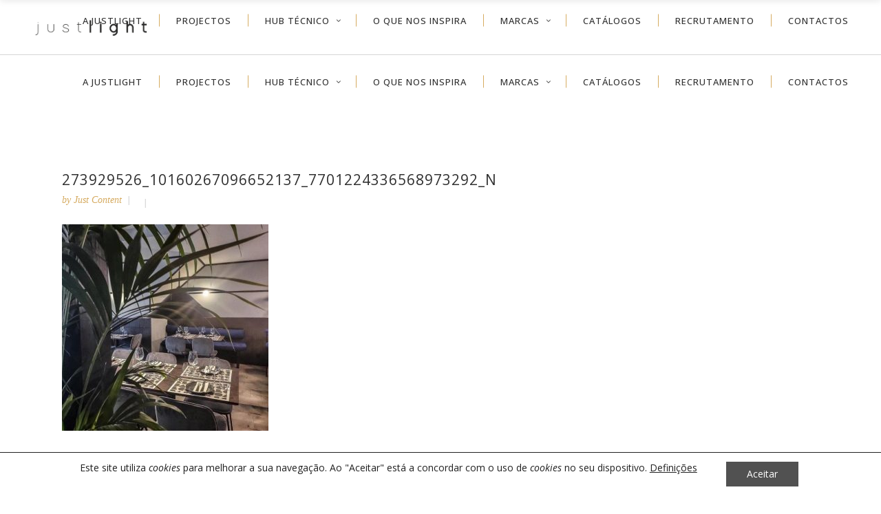

--- FILE ---
content_type: text/html; charset=UTF-8
request_url: https://justlight.pt/portfolio-item/padaria-maison-luce/273929526_10160267096652137_7701224336568973292_n/
body_size: 95882
content:
<!DOCTYPE html>
<html lang="pt-PT">
<head>
    		<meta charset="UTF-8"/>
		<link rel="profile" href="http://gmpg.org/xfn/11"/>
						<meta name="viewport" content="width=device-width,initial-scale=1,user-scalable=no">
		<script type="application/javascript">var edgtCoreAjaxUrl = "https://justlight.pt/wp-admin/admin-ajax.php"</script><script type="application/javascript">var EdgefAjaxUrl = "https://justlight.pt/wp-admin/admin-ajax.php"</script><meta name='robots' content='index, follow, max-image-preview:large, max-snippet:-1, max-video-preview:-1' />
<script type="text/javascript">function rgmkInitGoogleMaps(){window.rgmkGoogleMapsCallback=true;try{jQuery(document).trigger("rgmkGoogleMapsLoad")}catch(err){}}</script>		<style>img:is([sizes="auto" i], [sizes^="auto," i]) { contain-intrinsic-size: 3000px 1500px }</style>
		
	<!-- This site is optimized with the Yoast SEO plugin v23.2 - https://yoast.com/wordpress/plugins/seo/ -->
	<title>273929526_10160267096652137_7701224336568973292_n - JustLIGHT</title>
	<link rel="canonical" href="https://justlight.pt/portfolio-item/padaria-maison-luce/273929526_10160267096652137_7701224336568973292_n/" />
	<meta property="og:locale" content="pt_PT" />
	<meta property="og:type" content="article" />
	<meta property="og:title" content="273929526_10160267096652137_7701224336568973292_n - JustLIGHT" />
	<meta property="og:url" content="https://justlight.pt/portfolio-item/padaria-maison-luce/273929526_10160267096652137_7701224336568973292_n/" />
	<meta property="og:site_name" content="JustLIGHT" />
	<meta property="article:publisher" content="https://facebook.com/just_light_pt" />
	<meta property="og:image" content="https://justlight.pt/portfolio-item/padaria-maison-luce/273929526_10160267096652137_7701224336568973292_n" />
	<meta property="og:image:width" content="576" />
	<meta property="og:image:height" content="576" />
	<meta property="og:image:type" content="image/jpeg" />
	<meta name="twitter:card" content="summary_large_image" />
	<script type="application/ld+json" class="yoast-schema-graph">{"@context":"https://schema.org","@graph":[{"@type":"WebPage","@id":"https://justlight.pt/portfolio-item/padaria-maison-luce/273929526_10160267096652137_7701224336568973292_n/","url":"https://justlight.pt/portfolio-item/padaria-maison-luce/273929526_10160267096652137_7701224336568973292_n/","name":"273929526_10160267096652137_7701224336568973292_n - JustLIGHT","isPartOf":{"@id":"https://justlight.pt/#website"},"primaryImageOfPage":{"@id":"https://justlight.pt/portfolio-item/padaria-maison-luce/273929526_10160267096652137_7701224336568973292_n/#primaryimage"},"image":{"@id":"https://justlight.pt/portfolio-item/padaria-maison-luce/273929526_10160267096652137_7701224336568973292_n/#primaryimage"},"thumbnailUrl":"https://justlight.pt/wp-content/uploads/2022/02/273929526_10160267096652137_7701224336568973292_n.jpg","datePublished":"2022-02-23T00:21:57+00:00","dateModified":"2022-02-23T00:21:57+00:00","breadcrumb":{"@id":"https://justlight.pt/portfolio-item/padaria-maison-luce/273929526_10160267096652137_7701224336568973292_n/#breadcrumb"},"inLanguage":"pt-PT","potentialAction":[{"@type":"ReadAction","target":["https://justlight.pt/portfolio-item/padaria-maison-luce/273929526_10160267096652137_7701224336568973292_n/"]}]},{"@type":"ImageObject","inLanguage":"pt-PT","@id":"https://justlight.pt/portfolio-item/padaria-maison-luce/273929526_10160267096652137_7701224336568973292_n/#primaryimage","url":"https://justlight.pt/wp-content/uploads/2022/02/273929526_10160267096652137_7701224336568973292_n.jpg","contentUrl":"https://justlight.pt/wp-content/uploads/2022/02/273929526_10160267096652137_7701224336568973292_n.jpg","width":576,"height":576},{"@type":"BreadcrumbList","@id":"https://justlight.pt/portfolio-item/padaria-maison-luce/273929526_10160267096652137_7701224336568973292_n/#breadcrumb","itemListElement":[{"@type":"ListItem","position":1,"name":"Home","item":"https://justlight.pt/"},{"@type":"ListItem","position":2,"name":"Padaria Maison Luce","item":"https://justlight.pt/portfolio-item/padaria-maison-luce/"},{"@type":"ListItem","position":3,"name":"273929526_10160267096652137_7701224336568973292_n"}]},{"@type":"WebSite","@id":"https://justlight.pt/#website","url":"https://justlight.pt/","name":"JustLIGHT","description":"Soluções de Iluminação","publisher":{"@id":"https://justlight.pt/#organization"},"potentialAction":[{"@type":"SearchAction","target":{"@type":"EntryPoint","urlTemplate":"https://justlight.pt/?s={search_term_string}"},"query-input":"required name=search_term_string"}],"inLanguage":"pt-PT"},{"@type":"Organization","@id":"https://justlight.pt/#organization","name":"Justlight, Lda","url":"https://justlight.pt/","logo":{"@type":"ImageObject","inLanguage":"pt-PT","@id":"https://justlight.pt/#/schema/logo/image/","url":"https://justlight.pt/wp-content/uploads/2018/05/Logo-melhorado.jpg","contentUrl":"https://justlight.pt/wp-content/uploads/2018/05/Logo-melhorado.jpg","width":605,"height":193,"caption":"Justlight, Lda"},"image":{"@id":"https://justlight.pt/#/schema/logo/image/"},"sameAs":["https://facebook.com/just_light_pt","https://www.linkedin.com/company/just-light/"]}]}</script>
	<!-- / Yoast SEO plugin. -->


<link rel='dns-prefetch' href='//fonts.googleapis.com' />
<link rel="alternate" type="application/rss+xml" title="JustLIGHT &raquo; Feed" href="https://justlight.pt/feed/" />
<link rel="alternate" type="application/rss+xml" title="JustLIGHT &raquo; Feed de comentários" href="https://justlight.pt/comments/feed/" />
<script type="text/javascript">
/* <![CDATA[ */
window._wpemojiSettings = {"baseUrl":"https:\/\/s.w.org\/images\/core\/emoji\/14.0.0\/72x72\/","ext":".png","svgUrl":"https:\/\/s.w.org\/images\/core\/emoji\/14.0.0\/svg\/","svgExt":".svg","source":{"concatemoji":"https:\/\/justlight.pt\/wp-includes\/js\/wp-emoji-release.min.js?ver=6.4.7"}};
/*! This file is auto-generated */
!function(i,n){var o,s,e;function c(e){try{var t={supportTests:e,timestamp:(new Date).valueOf()};sessionStorage.setItem(o,JSON.stringify(t))}catch(e){}}function p(e,t,n){e.clearRect(0,0,e.canvas.width,e.canvas.height),e.fillText(t,0,0);var t=new Uint32Array(e.getImageData(0,0,e.canvas.width,e.canvas.height).data),r=(e.clearRect(0,0,e.canvas.width,e.canvas.height),e.fillText(n,0,0),new Uint32Array(e.getImageData(0,0,e.canvas.width,e.canvas.height).data));return t.every(function(e,t){return e===r[t]})}function u(e,t,n){switch(t){case"flag":return n(e,"\ud83c\udff3\ufe0f\u200d\u26a7\ufe0f","\ud83c\udff3\ufe0f\u200b\u26a7\ufe0f")?!1:!n(e,"\ud83c\uddfa\ud83c\uddf3","\ud83c\uddfa\u200b\ud83c\uddf3")&&!n(e,"\ud83c\udff4\udb40\udc67\udb40\udc62\udb40\udc65\udb40\udc6e\udb40\udc67\udb40\udc7f","\ud83c\udff4\u200b\udb40\udc67\u200b\udb40\udc62\u200b\udb40\udc65\u200b\udb40\udc6e\u200b\udb40\udc67\u200b\udb40\udc7f");case"emoji":return!n(e,"\ud83e\udef1\ud83c\udffb\u200d\ud83e\udef2\ud83c\udfff","\ud83e\udef1\ud83c\udffb\u200b\ud83e\udef2\ud83c\udfff")}return!1}function f(e,t,n){var r="undefined"!=typeof WorkerGlobalScope&&self instanceof WorkerGlobalScope?new OffscreenCanvas(300,150):i.createElement("canvas"),a=r.getContext("2d",{willReadFrequently:!0}),o=(a.textBaseline="top",a.font="600 32px Arial",{});return e.forEach(function(e){o[e]=t(a,e,n)}),o}function t(e){var t=i.createElement("script");t.src=e,t.defer=!0,i.head.appendChild(t)}"undefined"!=typeof Promise&&(o="wpEmojiSettingsSupports",s=["flag","emoji"],n.supports={everything:!0,everythingExceptFlag:!0},e=new Promise(function(e){i.addEventListener("DOMContentLoaded",e,{once:!0})}),new Promise(function(t){var n=function(){try{var e=JSON.parse(sessionStorage.getItem(o));if("object"==typeof e&&"number"==typeof e.timestamp&&(new Date).valueOf()<e.timestamp+604800&&"object"==typeof e.supportTests)return e.supportTests}catch(e){}return null}();if(!n){if("undefined"!=typeof Worker&&"undefined"!=typeof OffscreenCanvas&&"undefined"!=typeof URL&&URL.createObjectURL&&"undefined"!=typeof Blob)try{var e="postMessage("+f.toString()+"("+[JSON.stringify(s),u.toString(),p.toString()].join(",")+"));",r=new Blob([e],{type:"text/javascript"}),a=new Worker(URL.createObjectURL(r),{name:"wpTestEmojiSupports"});return void(a.onmessage=function(e){c(n=e.data),a.terminate(),t(n)})}catch(e){}c(n=f(s,u,p))}t(n)}).then(function(e){for(var t in e)n.supports[t]=e[t],n.supports.everything=n.supports.everything&&n.supports[t],"flag"!==t&&(n.supports.everythingExceptFlag=n.supports.everythingExceptFlag&&n.supports[t]);n.supports.everythingExceptFlag=n.supports.everythingExceptFlag&&!n.supports.flag,n.DOMReady=!1,n.readyCallback=function(){n.DOMReady=!0}}).then(function(){return e}).then(function(){var e;n.supports.everything||(n.readyCallback(),(e=n.source||{}).concatemoji?t(e.concatemoji):e.wpemoji&&e.twemoji&&(t(e.twemoji),t(e.wpemoji)))}))}((window,document),window._wpemojiSettings);
/* ]]> */
</script>
<style id='wp-emoji-styles-inline-css' type='text/css'>

	img.wp-smiley, img.emoji {
		display: inline !important;
		border: none !important;
		box-shadow: none !important;
		height: 1em !important;
		width: 1em !important;
		margin: 0 0.07em !important;
		vertical-align: -0.1em !important;
		background: none !important;
		padding: 0 !important;
	}
</style>
<link rel='stylesheet' id='wp-block-library-css' href='https://justlight.pt/wp-includes/css/dist/block-library/style.min.css?ver=6.4.7' type='text/css' media='all' />
<style id='classic-theme-styles-inline-css' type='text/css'>
/*! This file is auto-generated */
.wp-block-button__link{color:#fff;background-color:#32373c;border-radius:9999px;box-shadow:none;text-decoration:none;padding:calc(.667em + 2px) calc(1.333em + 2px);font-size:1.125em}.wp-block-file__button{background:#32373c;color:#fff;text-decoration:none}
</style>
<style id='global-styles-inline-css' type='text/css'>
body{--wp--preset--color--black: #000000;--wp--preset--color--cyan-bluish-gray: #abb8c3;--wp--preset--color--white: #ffffff;--wp--preset--color--pale-pink: #f78da7;--wp--preset--color--vivid-red: #cf2e2e;--wp--preset--color--luminous-vivid-orange: #ff6900;--wp--preset--color--luminous-vivid-amber: #fcb900;--wp--preset--color--light-green-cyan: #7bdcb5;--wp--preset--color--vivid-green-cyan: #00d084;--wp--preset--color--pale-cyan-blue: #8ed1fc;--wp--preset--color--vivid-cyan-blue: #0693e3;--wp--preset--color--vivid-purple: #9b51e0;--wp--preset--gradient--vivid-cyan-blue-to-vivid-purple: linear-gradient(135deg,rgba(6,147,227,1) 0%,rgb(155,81,224) 100%);--wp--preset--gradient--light-green-cyan-to-vivid-green-cyan: linear-gradient(135deg,rgb(122,220,180) 0%,rgb(0,208,130) 100%);--wp--preset--gradient--luminous-vivid-amber-to-luminous-vivid-orange: linear-gradient(135deg,rgba(252,185,0,1) 0%,rgba(255,105,0,1) 100%);--wp--preset--gradient--luminous-vivid-orange-to-vivid-red: linear-gradient(135deg,rgba(255,105,0,1) 0%,rgb(207,46,46) 100%);--wp--preset--gradient--very-light-gray-to-cyan-bluish-gray: linear-gradient(135deg,rgb(238,238,238) 0%,rgb(169,184,195) 100%);--wp--preset--gradient--cool-to-warm-spectrum: linear-gradient(135deg,rgb(74,234,220) 0%,rgb(151,120,209) 20%,rgb(207,42,186) 40%,rgb(238,44,130) 60%,rgb(251,105,98) 80%,rgb(254,248,76) 100%);--wp--preset--gradient--blush-light-purple: linear-gradient(135deg,rgb(255,206,236) 0%,rgb(152,150,240) 100%);--wp--preset--gradient--blush-bordeaux: linear-gradient(135deg,rgb(254,205,165) 0%,rgb(254,45,45) 50%,rgb(107,0,62) 100%);--wp--preset--gradient--luminous-dusk: linear-gradient(135deg,rgb(255,203,112) 0%,rgb(199,81,192) 50%,rgb(65,88,208) 100%);--wp--preset--gradient--pale-ocean: linear-gradient(135deg,rgb(255,245,203) 0%,rgb(182,227,212) 50%,rgb(51,167,181) 100%);--wp--preset--gradient--electric-grass: linear-gradient(135deg,rgb(202,248,128) 0%,rgb(113,206,126) 100%);--wp--preset--gradient--midnight: linear-gradient(135deg,rgb(2,3,129) 0%,rgb(40,116,252) 100%);--wp--preset--font-size--small: 13px;--wp--preset--font-size--medium: 20px;--wp--preset--font-size--large: 36px;--wp--preset--font-size--x-large: 42px;--wp--preset--spacing--20: 0.44rem;--wp--preset--spacing--30: 0.67rem;--wp--preset--spacing--40: 1rem;--wp--preset--spacing--50: 1.5rem;--wp--preset--spacing--60: 2.25rem;--wp--preset--spacing--70: 3.38rem;--wp--preset--spacing--80: 5.06rem;--wp--preset--shadow--natural: 6px 6px 9px rgba(0, 0, 0, 0.2);--wp--preset--shadow--deep: 12px 12px 50px rgba(0, 0, 0, 0.4);--wp--preset--shadow--sharp: 6px 6px 0px rgba(0, 0, 0, 0.2);--wp--preset--shadow--outlined: 6px 6px 0px -3px rgba(255, 255, 255, 1), 6px 6px rgba(0, 0, 0, 1);--wp--preset--shadow--crisp: 6px 6px 0px rgba(0, 0, 0, 1);}:where(.is-layout-flex){gap: 0.5em;}:where(.is-layout-grid){gap: 0.5em;}body .is-layout-flow > .alignleft{float: left;margin-inline-start: 0;margin-inline-end: 2em;}body .is-layout-flow > .alignright{float: right;margin-inline-start: 2em;margin-inline-end: 0;}body .is-layout-flow > .aligncenter{margin-left: auto !important;margin-right: auto !important;}body .is-layout-constrained > .alignleft{float: left;margin-inline-start: 0;margin-inline-end: 2em;}body .is-layout-constrained > .alignright{float: right;margin-inline-start: 2em;margin-inline-end: 0;}body .is-layout-constrained > .aligncenter{margin-left: auto !important;margin-right: auto !important;}body .is-layout-constrained > :where(:not(.alignleft):not(.alignright):not(.alignfull)){max-width: var(--wp--style--global--content-size);margin-left: auto !important;margin-right: auto !important;}body .is-layout-constrained > .alignwide{max-width: var(--wp--style--global--wide-size);}body .is-layout-flex{display: flex;}body .is-layout-flex{flex-wrap: wrap;align-items: center;}body .is-layout-flex > *{margin: 0;}body .is-layout-grid{display: grid;}body .is-layout-grid > *{margin: 0;}:where(.wp-block-columns.is-layout-flex){gap: 2em;}:where(.wp-block-columns.is-layout-grid){gap: 2em;}:where(.wp-block-post-template.is-layout-flex){gap: 1.25em;}:where(.wp-block-post-template.is-layout-grid){gap: 1.25em;}.has-black-color{color: var(--wp--preset--color--black) !important;}.has-cyan-bluish-gray-color{color: var(--wp--preset--color--cyan-bluish-gray) !important;}.has-white-color{color: var(--wp--preset--color--white) !important;}.has-pale-pink-color{color: var(--wp--preset--color--pale-pink) !important;}.has-vivid-red-color{color: var(--wp--preset--color--vivid-red) !important;}.has-luminous-vivid-orange-color{color: var(--wp--preset--color--luminous-vivid-orange) !important;}.has-luminous-vivid-amber-color{color: var(--wp--preset--color--luminous-vivid-amber) !important;}.has-light-green-cyan-color{color: var(--wp--preset--color--light-green-cyan) !important;}.has-vivid-green-cyan-color{color: var(--wp--preset--color--vivid-green-cyan) !important;}.has-pale-cyan-blue-color{color: var(--wp--preset--color--pale-cyan-blue) !important;}.has-vivid-cyan-blue-color{color: var(--wp--preset--color--vivid-cyan-blue) !important;}.has-vivid-purple-color{color: var(--wp--preset--color--vivid-purple) !important;}.has-black-background-color{background-color: var(--wp--preset--color--black) !important;}.has-cyan-bluish-gray-background-color{background-color: var(--wp--preset--color--cyan-bluish-gray) !important;}.has-white-background-color{background-color: var(--wp--preset--color--white) !important;}.has-pale-pink-background-color{background-color: var(--wp--preset--color--pale-pink) !important;}.has-vivid-red-background-color{background-color: var(--wp--preset--color--vivid-red) !important;}.has-luminous-vivid-orange-background-color{background-color: var(--wp--preset--color--luminous-vivid-orange) !important;}.has-luminous-vivid-amber-background-color{background-color: var(--wp--preset--color--luminous-vivid-amber) !important;}.has-light-green-cyan-background-color{background-color: var(--wp--preset--color--light-green-cyan) !important;}.has-vivid-green-cyan-background-color{background-color: var(--wp--preset--color--vivid-green-cyan) !important;}.has-pale-cyan-blue-background-color{background-color: var(--wp--preset--color--pale-cyan-blue) !important;}.has-vivid-cyan-blue-background-color{background-color: var(--wp--preset--color--vivid-cyan-blue) !important;}.has-vivid-purple-background-color{background-color: var(--wp--preset--color--vivid-purple) !important;}.has-black-border-color{border-color: var(--wp--preset--color--black) !important;}.has-cyan-bluish-gray-border-color{border-color: var(--wp--preset--color--cyan-bluish-gray) !important;}.has-white-border-color{border-color: var(--wp--preset--color--white) !important;}.has-pale-pink-border-color{border-color: var(--wp--preset--color--pale-pink) !important;}.has-vivid-red-border-color{border-color: var(--wp--preset--color--vivid-red) !important;}.has-luminous-vivid-orange-border-color{border-color: var(--wp--preset--color--luminous-vivid-orange) !important;}.has-luminous-vivid-amber-border-color{border-color: var(--wp--preset--color--luminous-vivid-amber) !important;}.has-light-green-cyan-border-color{border-color: var(--wp--preset--color--light-green-cyan) !important;}.has-vivid-green-cyan-border-color{border-color: var(--wp--preset--color--vivid-green-cyan) !important;}.has-pale-cyan-blue-border-color{border-color: var(--wp--preset--color--pale-cyan-blue) !important;}.has-vivid-cyan-blue-border-color{border-color: var(--wp--preset--color--vivid-cyan-blue) !important;}.has-vivid-purple-border-color{border-color: var(--wp--preset--color--vivid-purple) !important;}.has-vivid-cyan-blue-to-vivid-purple-gradient-background{background: var(--wp--preset--gradient--vivid-cyan-blue-to-vivid-purple) !important;}.has-light-green-cyan-to-vivid-green-cyan-gradient-background{background: var(--wp--preset--gradient--light-green-cyan-to-vivid-green-cyan) !important;}.has-luminous-vivid-amber-to-luminous-vivid-orange-gradient-background{background: var(--wp--preset--gradient--luminous-vivid-amber-to-luminous-vivid-orange) !important;}.has-luminous-vivid-orange-to-vivid-red-gradient-background{background: var(--wp--preset--gradient--luminous-vivid-orange-to-vivid-red) !important;}.has-very-light-gray-to-cyan-bluish-gray-gradient-background{background: var(--wp--preset--gradient--very-light-gray-to-cyan-bluish-gray) !important;}.has-cool-to-warm-spectrum-gradient-background{background: var(--wp--preset--gradient--cool-to-warm-spectrum) !important;}.has-blush-light-purple-gradient-background{background: var(--wp--preset--gradient--blush-light-purple) !important;}.has-blush-bordeaux-gradient-background{background: var(--wp--preset--gradient--blush-bordeaux) !important;}.has-luminous-dusk-gradient-background{background: var(--wp--preset--gradient--luminous-dusk) !important;}.has-pale-ocean-gradient-background{background: var(--wp--preset--gradient--pale-ocean) !important;}.has-electric-grass-gradient-background{background: var(--wp--preset--gradient--electric-grass) !important;}.has-midnight-gradient-background{background: var(--wp--preset--gradient--midnight) !important;}.has-small-font-size{font-size: var(--wp--preset--font-size--small) !important;}.has-medium-font-size{font-size: var(--wp--preset--font-size--medium) !important;}.has-large-font-size{font-size: var(--wp--preset--font-size--large) !important;}.has-x-large-font-size{font-size: var(--wp--preset--font-size--x-large) !important;}
.wp-block-navigation a:where(:not(.wp-element-button)){color: inherit;}
:where(.wp-block-post-template.is-layout-flex){gap: 1.25em;}:where(.wp-block-post-template.is-layout-grid){gap: 1.25em;}
:where(.wp-block-columns.is-layout-flex){gap: 2em;}:where(.wp-block-columns.is-layout-grid){gap: 2em;}
.wp-block-pullquote{font-size: 1.5em;line-height: 1.6;}
</style>
<link rel='stylesheet' id='contact-form-7-css' href='https://justlight.pt/wp-content/plugins/contact-form-7/includes/css/styles.css?ver=5.9.8' type='text/css' media='all' />
<link rel='stylesheet' id='rs-plugin-settings-css' href='https://justlight.pt/wp-content/plugins/revslider/public/assets/css/rs6.css?ver=6.1.5' type='text/css' media='all' />
<style id='rs-plugin-settings-inline-css' type='text/css'>
-webkit-text-stroke:1px black;
</style>
<link rel='stylesheet' id='ratio-edge-default-style-css' href='https://justlight.pt/wp-content/themes/ratio/style.css?ver=6.4.7' type='text/css' media='all' />
<link rel='stylesheet' id='ratio-edge-child-style-css' href='https://justlight.pt/wp-content/themes/ratio-child/style.css?ver=6.4.7' type='text/css' media='all' />
<link rel='stylesheet' id='ratio-edge-modules-plugins-css' href='https://justlight.pt/wp-content/themes/ratio/assets/css/plugins.min.css?ver=6.4.7' type='text/css' media='all' />
<link rel='stylesheet' id='ratio-edge-modules-css' href='https://justlight.pt/wp-content/themes/ratio/assets/css/modules.min.css?ver=6.4.7' type='text/css' media='all' />
<style id='ratio-edge-modules-inline-css' type='text/css'>
   
.edgtf-content-inner>.edgtf-full-width>.edgtf-full-width-inner { padding-top: 0px; }
</style>
<link rel='stylesheet' id='ratio-edge-font_awesome-css' href='https://justlight.pt/wp-content/themes/ratio/assets/css/font-awesome/css/font-awesome.min.css?ver=6.4.7' type='text/css' media='all' />
<link rel='stylesheet' id='ratio-edge-font_elegant-css' href='https://justlight.pt/wp-content/themes/ratio/assets/css/elegant-icons/style.min.css?ver=6.4.7' type='text/css' media='all' />
<link rel='stylesheet' id='ratio-edge-ion_icons-css' href='https://justlight.pt/wp-content/themes/ratio/assets/css/ion-icons/css/ionicons.min.css?ver=6.4.7' type='text/css' media='all' />
<link rel='stylesheet' id='ratio-edge-linea_icons-css' href='https://justlight.pt/wp-content/themes/ratio/assets/css/linea-icons/style.css?ver=6.4.7' type='text/css' media='all' />
<link rel='stylesheet' id='ratio-edge-simple_line_icons-css' href='https://justlight.pt/wp-content/themes/ratio/assets/css/simple-line-icons/simple-line-icons.css?ver=6.4.7' type='text/css' media='all' />
<link rel='stylesheet' id='ratio-edge-dripicons-css' href='https://justlight.pt/wp-content/themes/ratio/assets/css/dripicons/dripicons.css?ver=6.4.7' type='text/css' media='all' />
<link rel='stylesheet' id='ratio-edge-ico_moon-css' href='https://justlight.pt/wp-content/themes/ratio/assets/css/icomoon/css/icomoon.css?ver=6.4.7' type='text/css' media='all' />
<link rel='stylesheet' id='ratio-edge-blog-css' href='https://justlight.pt/wp-content/themes/ratio/assets/css/blog.min.css?ver=6.4.7' type='text/css' media='all' />
<link rel='stylesheet' id='mediaelement-css' href='https://justlight.pt/wp-includes/js/mediaelement/mediaelementplayer-legacy.min.css?ver=4.2.17' type='text/css' media='all' />
<link rel='stylesheet' id='wp-mediaelement-css' href='https://justlight.pt/wp-includes/js/mediaelement/wp-mediaelement.min.css?ver=6.4.7' type='text/css' media='all' />
<link rel='stylesheet' id='ratio-edge-modules-responsive-css' href='https://justlight.pt/wp-content/themes/ratio/assets/css/modules-responsive.min.css?ver=6.4.7' type='text/css' media='all' />
<link rel='stylesheet' id='ratio-edge-blog-responsive-css' href='https://justlight.pt/wp-content/themes/ratio/assets/css/blog-responsive.min.css?ver=6.4.7' type='text/css' media='all' />
<link rel='stylesheet' id='ratio-edge-style-dynamic-responsive-css' href='https://justlight.pt/wp-content/themes/ratio/assets/css/style_dynamic_responsive.css?ver=1756328719' type='text/css' media='all' />
<link rel='stylesheet' id='ratio-edge-style-dynamic-css' href='https://justlight.pt/wp-content/themes/ratio/assets/css/style_dynamic.css?ver=1756328719' type='text/css' media='all' />
<link rel='stylesheet' id='js_composer_front-css' href='https://justlight.pt/wp-content/plugins/js_composer/assets/css/js_composer.min.css?ver=6.1' type='text/css' media='all' />
<link rel='stylesheet' id='ratio-edge-google-fonts-css' href='https://fonts.googleapis.com/css?family=Open+Sans%3A100%2C100italic%2C200%2C200italic%2C300%2C300italic%2C400%2C400italic%2C500%2C500italic%2C600%2C600italic%2C700%2C700italic%2C800%2C800italic%2C900%2C900italic%7CRoboto%3A100%2C100italic%2C200%2C200italic%2C300%2C300italic%2C400%2C400italic%2C500%2C500italic%2C600%2C600italic%2C700%2C700italic%2C800%2C800italic%2C900%2C900italic&#038;subset=latin%2Clatin-ext&#038;ver=1.0.0' type='text/css' media='all' />
<link rel='stylesheet' id='select2-css' href='https://justlight.pt/wp-content/themes/ratio/framework/admin/assets/css/select2.min.css?ver=6.4.7' type='text/css' media='all' />
<link rel='stylesheet' id='ratio-core-dashboard-style-css' href='https://justlight.pt/wp-content/plugins/edge-cpt/core-dashboard/assets/css/core-dashboard.min.css?ver=6.4.7' type='text/css' media='all' />
<link rel='stylesheet' id='moove_gdpr_frontend-css' href='https://justlight.pt/wp-content/plugins/gdpr-cookie-compliance/dist/styles/gdpr-main-nf.css?ver=5.0.9' type='text/css' media='all' />
<style id='moove_gdpr_frontend-inline-css' type='text/css'>
				#moove_gdpr_cookie_modal .moove-gdpr-modal-content .moove-gdpr-tab-main h3.tab-title, 
				#moove_gdpr_cookie_modal .moove-gdpr-modal-content .moove-gdpr-tab-main span.tab-title,
				#moove_gdpr_cookie_modal .moove-gdpr-modal-content .moove-gdpr-modal-left-content #moove-gdpr-menu li a, 
				#moove_gdpr_cookie_modal .moove-gdpr-modal-content .moove-gdpr-modal-left-content #moove-gdpr-menu li button,
				#moove_gdpr_cookie_modal .moove-gdpr-modal-content .moove-gdpr-modal-left-content .moove-gdpr-branding-cnt a,
				#moove_gdpr_cookie_modal .moove-gdpr-modal-content .moove-gdpr-modal-footer-content .moove-gdpr-button-holder a.mgbutton, 
				#moove_gdpr_cookie_modal .moove-gdpr-modal-content .moove-gdpr-modal-footer-content .moove-gdpr-button-holder button.mgbutton,
				#moove_gdpr_cookie_modal .cookie-switch .cookie-slider:after, 
				#moove_gdpr_cookie_modal .cookie-switch .slider:after, 
				#moove_gdpr_cookie_modal .switch .cookie-slider:after, 
				#moove_gdpr_cookie_modal .switch .slider:after,
				#moove_gdpr_cookie_info_bar .moove-gdpr-info-bar-container .moove-gdpr-info-bar-content p, 
				#moove_gdpr_cookie_info_bar .moove-gdpr-info-bar-container .moove-gdpr-info-bar-content p a,
				#moove_gdpr_cookie_info_bar .moove-gdpr-info-bar-container .moove-gdpr-info-bar-content a.mgbutton, 
				#moove_gdpr_cookie_info_bar .moove-gdpr-info-bar-container .moove-gdpr-info-bar-content button.mgbutton,
				#moove_gdpr_cookie_modal .moove-gdpr-modal-content .moove-gdpr-tab-main .moove-gdpr-tab-main-content h1, 
				#moove_gdpr_cookie_modal .moove-gdpr-modal-content .moove-gdpr-tab-main .moove-gdpr-tab-main-content h2, 
				#moove_gdpr_cookie_modal .moove-gdpr-modal-content .moove-gdpr-tab-main .moove-gdpr-tab-main-content h3, 
				#moove_gdpr_cookie_modal .moove-gdpr-modal-content .moove-gdpr-tab-main .moove-gdpr-tab-main-content h4, 
				#moove_gdpr_cookie_modal .moove-gdpr-modal-content .moove-gdpr-tab-main .moove-gdpr-tab-main-content h5, 
				#moove_gdpr_cookie_modal .moove-gdpr-modal-content .moove-gdpr-tab-main .moove-gdpr-tab-main-content h6,
				#moove_gdpr_cookie_modal .moove-gdpr-modal-content.moove_gdpr_modal_theme_v2 .moove-gdpr-modal-title .tab-title,
				#moove_gdpr_cookie_modal .moove-gdpr-modal-content.moove_gdpr_modal_theme_v2 .moove-gdpr-tab-main h3.tab-title, 
				#moove_gdpr_cookie_modal .moove-gdpr-modal-content.moove_gdpr_modal_theme_v2 .moove-gdpr-tab-main span.tab-title,
				#moove_gdpr_cookie_modal .moove-gdpr-modal-content.moove_gdpr_modal_theme_v2 .moove-gdpr-branding-cnt a {
					font-weight: inherit				}
			#moove_gdpr_cookie_modal,#moove_gdpr_cookie_info_bar,.gdpr_cookie_settings_shortcode_content{font-family:inherit}#moove_gdpr_save_popup_settings_button{background-color:#373737;color:#fff}#moove_gdpr_save_popup_settings_button:hover{background-color:#000}#moove_gdpr_cookie_info_bar .moove-gdpr-info-bar-container .moove-gdpr-info-bar-content a.mgbutton,#moove_gdpr_cookie_info_bar .moove-gdpr-info-bar-container .moove-gdpr-info-bar-content button.mgbutton{background-color:#515151}#moove_gdpr_cookie_modal .moove-gdpr-modal-content .moove-gdpr-modal-footer-content .moove-gdpr-button-holder a.mgbutton,#moove_gdpr_cookie_modal .moove-gdpr-modal-content .moove-gdpr-modal-footer-content .moove-gdpr-button-holder button.mgbutton,.gdpr_cookie_settings_shortcode_content .gdpr-shr-button.button-green{background-color:#515151;border-color:#515151}#moove_gdpr_cookie_modal .moove-gdpr-modal-content .moove-gdpr-modal-footer-content .moove-gdpr-button-holder a.mgbutton:hover,#moove_gdpr_cookie_modal .moove-gdpr-modal-content .moove-gdpr-modal-footer-content .moove-gdpr-button-holder button.mgbutton:hover,.gdpr_cookie_settings_shortcode_content .gdpr-shr-button.button-green:hover{background-color:#fff;color:#515151}#moove_gdpr_cookie_modal .moove-gdpr-modal-content .moove-gdpr-modal-close i,#moove_gdpr_cookie_modal .moove-gdpr-modal-content .moove-gdpr-modal-close span.gdpr-icon{background-color:#515151;border:1px solid #515151}#moove_gdpr_cookie_info_bar span.moove-gdpr-infobar-allow-all.focus-g,#moove_gdpr_cookie_info_bar span.moove-gdpr-infobar-allow-all:focus,#moove_gdpr_cookie_info_bar button.moove-gdpr-infobar-allow-all.focus-g,#moove_gdpr_cookie_info_bar button.moove-gdpr-infobar-allow-all:focus,#moove_gdpr_cookie_info_bar span.moove-gdpr-infobar-reject-btn.focus-g,#moove_gdpr_cookie_info_bar span.moove-gdpr-infobar-reject-btn:focus,#moove_gdpr_cookie_info_bar button.moove-gdpr-infobar-reject-btn.focus-g,#moove_gdpr_cookie_info_bar button.moove-gdpr-infobar-reject-btn:focus,#moove_gdpr_cookie_info_bar span.change-settings-button.focus-g,#moove_gdpr_cookie_info_bar span.change-settings-button:focus,#moove_gdpr_cookie_info_bar button.change-settings-button.focus-g,#moove_gdpr_cookie_info_bar button.change-settings-button:focus{-webkit-box-shadow:0 0 1px 3px #515151;-moz-box-shadow:0 0 1px 3px #515151;box-shadow:0 0 1px 3px #515151}#moove_gdpr_cookie_modal .moove-gdpr-modal-content .moove-gdpr-modal-close i:hover,#moove_gdpr_cookie_modal .moove-gdpr-modal-content .moove-gdpr-modal-close span.gdpr-icon:hover,#moove_gdpr_cookie_info_bar span[data-href]>u.change-settings-button{color:#515151}#moove_gdpr_cookie_modal .moove-gdpr-modal-content .moove-gdpr-modal-left-content #moove-gdpr-menu li.menu-item-selected a span.gdpr-icon,#moove_gdpr_cookie_modal .moove-gdpr-modal-content .moove-gdpr-modal-left-content #moove-gdpr-menu li.menu-item-selected button span.gdpr-icon{color:inherit}#moove_gdpr_cookie_modal .moove-gdpr-modal-content .moove-gdpr-modal-left-content #moove-gdpr-menu li a span.gdpr-icon,#moove_gdpr_cookie_modal .moove-gdpr-modal-content .moove-gdpr-modal-left-content #moove-gdpr-menu li button span.gdpr-icon{color:inherit}#moove_gdpr_cookie_modal .gdpr-acc-link{line-height:0;font-size:0;color:transparent;position:absolute}#moove_gdpr_cookie_modal .moove-gdpr-modal-content .moove-gdpr-modal-close:hover i,#moove_gdpr_cookie_modal .moove-gdpr-modal-content .moove-gdpr-modal-left-content #moove-gdpr-menu li a,#moove_gdpr_cookie_modal .moove-gdpr-modal-content .moove-gdpr-modal-left-content #moove-gdpr-menu li button,#moove_gdpr_cookie_modal .moove-gdpr-modal-content .moove-gdpr-modal-left-content #moove-gdpr-menu li button i,#moove_gdpr_cookie_modal .moove-gdpr-modal-content .moove-gdpr-modal-left-content #moove-gdpr-menu li a i,#moove_gdpr_cookie_modal .moove-gdpr-modal-content .moove-gdpr-tab-main .moove-gdpr-tab-main-content a:hover,#moove_gdpr_cookie_info_bar.moove-gdpr-dark-scheme .moove-gdpr-info-bar-container .moove-gdpr-info-bar-content a.mgbutton:hover,#moove_gdpr_cookie_info_bar.moove-gdpr-dark-scheme .moove-gdpr-info-bar-container .moove-gdpr-info-bar-content button.mgbutton:hover,#moove_gdpr_cookie_info_bar.moove-gdpr-dark-scheme .moove-gdpr-info-bar-container .moove-gdpr-info-bar-content a:hover,#moove_gdpr_cookie_info_bar.moove-gdpr-dark-scheme .moove-gdpr-info-bar-container .moove-gdpr-info-bar-content button:hover,#moove_gdpr_cookie_info_bar.moove-gdpr-dark-scheme .moove-gdpr-info-bar-container .moove-gdpr-info-bar-content span.change-settings-button:hover,#moove_gdpr_cookie_info_bar.moove-gdpr-dark-scheme .moove-gdpr-info-bar-container .moove-gdpr-info-bar-content button.change-settings-button:hover,#moove_gdpr_cookie_info_bar.moove-gdpr-dark-scheme .moove-gdpr-info-bar-container .moove-gdpr-info-bar-content u.change-settings-button:hover,#moove_gdpr_cookie_info_bar span[data-href]>u.change-settings-button,#moove_gdpr_cookie_info_bar.moove-gdpr-dark-scheme .moove-gdpr-info-bar-container .moove-gdpr-info-bar-content a.mgbutton.focus-g,#moove_gdpr_cookie_info_bar.moove-gdpr-dark-scheme .moove-gdpr-info-bar-container .moove-gdpr-info-bar-content button.mgbutton.focus-g,#moove_gdpr_cookie_info_bar.moove-gdpr-dark-scheme .moove-gdpr-info-bar-container .moove-gdpr-info-bar-content a.focus-g,#moove_gdpr_cookie_info_bar.moove-gdpr-dark-scheme .moove-gdpr-info-bar-container .moove-gdpr-info-bar-content button.focus-g,#moove_gdpr_cookie_info_bar.moove-gdpr-dark-scheme .moove-gdpr-info-bar-container .moove-gdpr-info-bar-content a.mgbutton:focus,#moove_gdpr_cookie_info_bar.moove-gdpr-dark-scheme .moove-gdpr-info-bar-container .moove-gdpr-info-bar-content button.mgbutton:focus,#moove_gdpr_cookie_info_bar.moove-gdpr-dark-scheme .moove-gdpr-info-bar-container .moove-gdpr-info-bar-content a:focus,#moove_gdpr_cookie_info_bar.moove-gdpr-dark-scheme .moove-gdpr-info-bar-container .moove-gdpr-info-bar-content button:focus,#moove_gdpr_cookie_info_bar.moove-gdpr-dark-scheme .moove-gdpr-info-bar-container .moove-gdpr-info-bar-content span.change-settings-button.focus-g,span.change-settings-button:focus,button.change-settings-button.focus-g,button.change-settings-button:focus,#moove_gdpr_cookie_info_bar.moove-gdpr-dark-scheme .moove-gdpr-info-bar-container .moove-gdpr-info-bar-content u.change-settings-button.focus-g,#moove_gdpr_cookie_info_bar.moove-gdpr-dark-scheme .moove-gdpr-info-bar-container .moove-gdpr-info-bar-content u.change-settings-button:focus{color:#515151}#moove_gdpr_cookie_modal .moove-gdpr-branding.focus-g span,#moove_gdpr_cookie_modal .moove-gdpr-modal-content .moove-gdpr-tab-main a.focus-g,#moove_gdpr_cookie_modal .moove-gdpr-modal-content .moove-gdpr-tab-main .gdpr-cd-details-toggle.focus-g{color:#515151}#moove_gdpr_cookie_modal.gdpr_lightbox-hide{display:none}#moove_gdpr_cookie_info_bar .moove-gdpr-info-bar-container .moove-gdpr-info-bar-content a.mgbutton,#moove_gdpr_cookie_info_bar .moove-gdpr-info-bar-container .moove-gdpr-info-bar-content button.mgbutton,#moove_gdpr_cookie_modal .moove-gdpr-modal-content .moove-gdpr-modal-footer-content .moove-gdpr-button-holder a.mgbutton,#moove_gdpr_cookie_modal .moove-gdpr-modal-content .moove-gdpr-modal-footer-content .moove-gdpr-button-holder button.mgbutton,.gdpr-shr-button,#moove_gdpr_cookie_info_bar .moove-gdpr-infobar-close-btn{border-radius:0}
</style>
<script type="text/javascript" src="https://justlight.pt/wp-includes/js/jquery/jquery.min.js?ver=3.7.1" id="jquery-core-js"></script>
<script type="text/javascript" src="https://justlight.pt/wp-includes/js/jquery/jquery-migrate.min.js?ver=3.4.1" id="jquery-migrate-js"></script>
<script type="text/javascript" src="https://justlight.pt/wp-content/plugins/revslider/public/assets/js/revolution.tools.min.js?ver=6.0" id="tp-tools-js"></script>
<script type="text/javascript" src="https://justlight.pt/wp-content/plugins/revslider/public/assets/js/rs6.min.js?ver=6.1.5" id="revmin-js"></script>
<link rel="https://api.w.org/" href="https://justlight.pt/wp-json/" /><link rel="alternate" type="application/json" href="https://justlight.pt/wp-json/wp/v2/media/11163" /><link rel="EditURI" type="application/rsd+xml" title="RSD" href="https://justlight.pt/xmlrpc.php?rsd" />
<meta name="generator" content="WordPress 6.4.7" />
<link rel='shortlink' href='https://justlight.pt/?p=11163' />
<link rel="alternate" type="application/json+oembed" href="https://justlight.pt/wp-json/oembed/1.0/embed?url=https%3A%2F%2Fjustlight.pt%2Fportfolio-item%2Fpadaria-maison-luce%2F273929526_10160267096652137_7701224336568973292_n%2F" />
<link rel="alternate" type="text/xml+oembed" href="https://justlight.pt/wp-json/oembed/1.0/embed?url=https%3A%2F%2Fjustlight.pt%2Fportfolio-item%2Fpadaria-maison-luce%2F273929526_10160267096652137_7701224336568973292_n%2F&#038;format=xml" />
<meta name="google-site-verification" content="UcC7qxTqsZouXJfyY-KkooAqNBsQXA59fEv-e3AD6uM" />
<script id="mcjs">!function(c,h,i,m,p){m=c.createElement(h),p=c.getElementsByTagName(h)[0],m.async=1,m.src=i,p.parentNode.insertBefore(m,p)}(document,"script","https://chimpstatic.com/mcjs-connected/js/users/7ee7a192b15cf76b5576a9e27/9ecba22be9af816e0d7407393.js");</script>



<!-- Google tag (gtag.js) -->
<script async src="https://www.googletagmanager.com/gtag/js?id=UA-96903463-1"></script>
<script>
  window.dataLayer = window.dataLayer || [];
  function gtag(){dataLayer.push(arguments);}
  gtag('js', new Date());

  gtag('config', 'UA-96903463-1');
</script><meta name="generator" content="Powered by WPBakery Page Builder - drag and drop page builder for WordPress."/>
<!-- Google tag (gtag.js) -->
<script async src="https://www.googletagmanager.com/gtag/js?id=G-LEX2586CRJ"></script>
<script>
  window.dataLayer = window.dataLayer || [];
  function gtag(){dataLayer.push(arguments);}
  gtag('js', new Date());

  gtag('config', 'G-LEX2586CRJ');
</script><meta name="generator" content="Powered by Slider Revolution 6.1.5 - responsive, Mobile-Friendly Slider Plugin for WordPress with comfortable drag and drop interface." />
<link rel="icon" href="https://justlight.pt/wp-content/uploads/2023/10/cropped-AF_Logo_Pequeno-32x32.jpg" sizes="32x32" />
<link rel="icon" href="https://justlight.pt/wp-content/uploads/2023/10/cropped-AF_Logo_Pequeno-192x192.jpg" sizes="192x192" />
<link rel="apple-touch-icon" href="https://justlight.pt/wp-content/uploads/2023/10/cropped-AF_Logo_Pequeno-180x180.jpg" />
<meta name="msapplication-TileImage" content="https://justlight.pt/wp-content/uploads/2023/10/cropped-AF_Logo_Pequeno-270x270.jpg" />
<script type="text/javascript">function setREVStartSize(t){try{var h,e=document.getElementById(t.c).parentNode.offsetWidth;if(e=0===e||isNaN(e)?window.innerWidth:e,t.tabw=void 0===t.tabw?0:parseInt(t.tabw),t.thumbw=void 0===t.thumbw?0:parseInt(t.thumbw),t.tabh=void 0===t.tabh?0:parseInt(t.tabh),t.thumbh=void 0===t.thumbh?0:parseInt(t.thumbh),t.tabhide=void 0===t.tabhide?0:parseInt(t.tabhide),t.thumbhide=void 0===t.thumbhide?0:parseInt(t.thumbhide),t.mh=void 0===t.mh||""==t.mh||"auto"===t.mh?0:parseInt(t.mh,0),"fullscreen"===t.layout||"fullscreen"===t.l)h=Math.max(t.mh,window.innerHeight);else{for(var i in t.gw=Array.isArray(t.gw)?t.gw:[t.gw],t.rl)void 0!==t.gw[i]&&0!==t.gw[i]||(t.gw[i]=t.gw[i-1]);for(var i in t.gh=void 0===t.el||""===t.el||Array.isArray(t.el)&&0==t.el.length?t.gh:t.el,t.gh=Array.isArray(t.gh)?t.gh:[t.gh],t.rl)void 0!==t.gh[i]&&0!==t.gh[i]||(t.gh[i]=t.gh[i-1]);var r,a=new Array(t.rl.length),n=0;for(var i in t.tabw=t.tabhide>=e?0:t.tabw,t.thumbw=t.thumbhide>=e?0:t.thumbw,t.tabh=t.tabhide>=e?0:t.tabh,t.thumbh=t.thumbhide>=e?0:t.thumbh,t.rl)a[i]=t.rl[i]<window.innerWidth?0:t.rl[i];for(var i in r=a[0],a)r>a[i]&&0<a[i]&&(r=a[i],n=i);var d=e>t.gw[n]+t.tabw+t.thumbw?1:(e-(t.tabw+t.thumbw))/t.gw[n];h=t.gh[n]*d+(t.tabh+t.thumbh)}void 0===window.rs_init_css&&(window.rs_init_css=document.head.appendChild(document.createElement("style"))),document.getElementById(t.c).height=h,window.rs_init_css.innerHTML+="#"+t.c+"_wrapper { height: "+h+"px }"}catch(t){console.log("Failure at Presize of Slider:"+t)}};</script>
		<style type="text/css" id="wp-custom-css">
			.edgtf-content-inner>.edgtf-full-width>.edgtf-full-width-inner { padding-top: 0px; }


.edgtf-container-inner {
    margin-top: 20px;
}

		</style>
		<noscript><style> .wpb_animate_when_almost_visible { opacity: 1; }</style></noscript></head>

<body class="attachment attachment-template-default single single-attachment postid-11163 attachmentid-11163 attachment-jpeg edgt-core-1.3 ratio child for justlight.pt-child-ver-1.1.1 ratio-ver-2.2  edgtf-blog-installed edgtf-header-standard edgtf-sticky-header-on-scroll-up edgtf-default-mobile-header edgtf-sticky-up-mobile-header edgtf-dropdown-default wpb-js-composer js-comp-ver-6.1 vc_responsive">

<div class="edgtf-wrapper">
    <div class="edgtf-wrapper-inner">
        
<header class="edgtf-page-header">
        <div class="edgtf-menu-area" style=";">
        			            <div class="edgtf-vertical-align-containers">
                <div class="edgtf-position-left">
                    <div class="edgtf-position-left-inner">
                        
<div class="edgtf-logo-wrapper">
    <a href="https://justlight.pt/" style="height: 160px;">
        <img class="edgtf-normal-logo" src="https://justlight.pt/wp-content/uploads/2023/10/logotipo-justlight-2.jpg" alt="logo"/>
                    </a>
</div>

                    </div>
                </div>
                <div class="edgtf-position-right">
                    <div class="edgtf-position-right-inner">
                        
<nav class="edgtf-main-menu edgtf-drop-down edgtf-default-nav">
    <ul id="menu-menu_temp" class="clearfix"><li id="nav-menu-item-8023" class="menu-item menu-item-type-post_type menu-item-object-page edgtf-menu-narrow edgtf-wide-background"><a href="https://justlight.pt/sobre-nos/"><span class="edgtf-item-outer"><span class="edgtf-item-inner"><span class="edgtf-item-text">A JustLIGHT</span></span><span class="plus"></span></span></a></li>
<li id="nav-menu-item-13325" class="menu-item menu-item-type-post_type menu-item-object-page edgtf-menu-narrow edgtf-wide-background"><a href="https://justlight.pt/projetos-de-iluminacao/"><span class="edgtf-item-outer"><span class="edgtf-item-inner"><span class="edgtf-item-text">Projectos</span></span><span class="plus"></span></span></a></li>
<li id="nav-menu-item-15820" class="menu-item menu-item-type-post_type menu-item-object-page menu-item-has-children edgtf-has-sub edgtf-menu-narrow edgtf-wide-background"><a href="https://justlight.pt/?page_id=15818" class="edgtf-no-link" style="cursor: default;" onclick="JavaScript: return false;"><span class="edgtf-item-outer"><span class="edgtf-item-inner"><span class="edgtf-item-text">Hub Técnico</span></span><span class="plus"></span></span></a>
<div class="edgtf-menu-second"><div class="edgtf-menu-inner"><ul>
	<li id="nav-menu-item-16043" class="menu-item menu-item-type-post_type menu-item-object-page"><a href="https://justlight.pt/centric-human-lighting/"><span class="edgtf-item-outer"><span class="edgtf-item-inner"><span class="edgtf-item-text">Centric Human Lighting</span></span></span><span class="plus"></span></a></li>
</ul></div></div>
</li>
<li id="nav-menu-item-9352" class="menu-item menu-item-type-post_type menu-item-object-page current_page_parent edgtf-menu-narrow edgtf-wide-background"><a href="https://justlight.pt/noticias/"><span class="edgtf-item-outer"><span class="edgtf-item-inner"><span class="edgtf-item-text">O que nos inspira</span></span><span class="plus"></span></span></a></li>
<li id="nav-menu-item-14271" class="menu-item menu-item-type-custom menu-item-object-custom menu-item-has-children edgtf-has-sub edgtf-menu-narrow edgtf-wide-background"><a href="#"><span class="edgtf-item-outer"><span class="edgtf-item-inner"><span class="edgtf-item-text">Marcas</span></span><span class="plus"></span></span></a>
<div class="edgtf-menu-second"><div class="edgtf-menu-inner"><ul>
	<li id="nav-menu-item-15512" class="menu-item menu-item-type-custom menu-item-object-custom menu-item-has-children edgtf-sub"><a href="#"><span class="edgtf-item-outer"><span class="edgtf-item-inner"><span class="edgtf-item-text">Exclusivas</span></span></span><span class="plus"></span><i class="edgtf-menu-arrow fa fa-angle-right"></i></a>
	<ul>
		<li id="nav-menu-item-15699" class="menu-item menu-item-type-post_type menu-item-object-page"><a href="https://justlight.pt/mci-light-grupo-mci/"><span class="edgtf-item-outer"><span class="edgtf-item-inner"><span class="edgtf-item-text">MCI LIGHT</span></span></span><span class="plus"></span></a></li>
		<li id="nav-menu-item-14715" class="menu-item menu-item-type-post_type menu-item-object-page"><a href="https://justlight.pt/niviss/"><span class="edgtf-item-outer"><span class="edgtf-item-inner"><span class="edgtf-item-text">NIVISS</span></span></span><span class="plus"></span></a></li>
		<li id="nav-menu-item-14660" class="menu-item menu-item-type-post_type menu-item-object-page"><a href="https://justlight.pt/el-torrent-handmade-design/"><span class="edgtf-item-outer"><span class="edgtf-item-inner"><span class="edgtf-item-text">EL TORRENT</span></span></span><span class="plus"></span></a></li>
		<li id="nav-menu-item-14628" class="menu-item menu-item-type-post_type menu-item-object-page"><a href="https://justlight.pt/humble-lights/"><span class="edgtf-item-outer"><span class="edgtf-item-inner"><span class="edgtf-item-text">HUMBLE LIGHTS</span></span></span><span class="plus"></span></a></li>
	</ul>
</li>
	<li id="nav-menu-item-15514" class="menu-item menu-item-type-custom menu-item-object-custom menu-item-has-children edgtf-sub"><a href="#"><span class="edgtf-item-outer"><span class="edgtf-item-inner"><span class="edgtf-item-text">Em Destaque</span></span></span><span class="plus"></span><i class="edgtf-menu-arrow fa fa-angle-right"></i></a>
	<ul>
		<li id="nav-menu-item-14385" class="menu-item menu-item-type-post_type menu-item-object-page"><a href="https://justlight.pt/artemide/"><span class="edgtf-item-outer"><span class="edgtf-item-inner"><span class="edgtf-item-text">ARTEMIDE</span></span></span><span class="plus"></span></a></li>
		<li id="nav-menu-item-15692" class="menu-item menu-item-type-post_type menu-item-object-page"><a href="https://justlight.pt/hoff-light-grupo-mci/"><span class="edgtf-item-outer"><span class="edgtf-item-inner"><span class="edgtf-item-text">HOFF LIGHT</span></span></span><span class="plus"></span></a></li>
		<li id="nav-menu-item-14431" class="menu-item menu-item-type-post_type menu-item-object-page"><a href="https://justlight.pt/lluria-iluminacao-linear-e-dinamica/"><span class="edgtf-item-outer"><span class="edgtf-item-inner"><span class="edgtf-item-text">LLURIA</span></span></span><span class="plus"></span></a></li>
		<li id="nav-menu-item-15280" class="menu-item menu-item-type-post_type menu-item-object-page"><a href="https://justlight.pt/astel-lighting/"><span class="edgtf-item-outer"><span class="edgtf-item-inner"><span class="edgtf-item-text">ASTEL LIGHTING</span></span></span><span class="plus"></span></a></li>
		<li id="nav-menu-item-15539" class="menu-item menu-item-type-custom menu-item-object-custom"><a href="#" class="edgtf-no-link" style="cursor: default;" onclick="JavaScript: return false;"><span class="edgtf-item-outer"><span class="edgtf-item-inner"><span class="edgtf-item-text">ARKOSLIGHT</span></span></span><span class="plus"></span></a></li>
		<li id="nav-menu-item-15531" class="menu-item menu-item-type-custom menu-item-object-custom"><a href="#" class="edgtf-no-link" style="cursor: default;" onclick="JavaScript: return false;"><span class="edgtf-item-outer"><span class="edgtf-item-inner"><span class="edgtf-item-text">TOPMET</span></span></span><span class="plus"></span></a></li>
		<li id="nav-menu-item-15532" class="menu-item menu-item-type-custom menu-item-object-custom"><a href="#" class="edgtf-no-link" style="cursor: default;" onclick="JavaScript: return false;"><span class="edgtf-item-outer"><span class="edgtf-item-inner"><span class="edgtf-item-text">BOVER</span></span></span><span class="plus"></span></a></li>
		<li id="nav-menu-item-15533" class="menu-item menu-item-type-custom menu-item-object-custom"><a href="#" class="edgtf-no-link" style="cursor: default;" onclick="JavaScript: return false;"><span class="edgtf-item-outer"><span class="edgtf-item-inner"><span class="edgtf-item-text">VIBIA</span></span></span><span class="plus"></span></a></li>
		<li id="nav-menu-item-15534" class="menu-item menu-item-type-custom menu-item-object-custom"><a href="#" class="edgtf-no-link" style="cursor: default;" onclick="JavaScript: return false;"><span class="edgtf-item-outer"><span class="edgtf-item-inner"><span class="edgtf-item-text">NORDLUX</span></span></span><span class="plus"></span></a></li>
		<li id="nav-menu-item-15535" class="menu-item menu-item-type-custom menu-item-object-custom"><a href="#" class="edgtf-no-link" style="cursor: default;" onclick="JavaScript: return false;"><span class="edgtf-item-outer"><span class="edgtf-item-inner"><span class="edgtf-item-text">AROMAS</span></span></span><span class="plus"></span></a></li>
		<li id="nav-menu-item-15536" class="menu-item menu-item-type-custom menu-item-object-custom"><a href="#" class="edgtf-no-link" style="cursor: default;" onclick="JavaScript: return false;"><span class="edgtf-item-outer"><span class="edgtf-item-inner"><span class="edgtf-item-text">ESTILUZ</span></span></span><span class="plus"></span></a></li>
		<li id="nav-menu-item-15537" class="menu-item menu-item-type-custom menu-item-object-custom"><a href="#" class="edgtf-no-link" style="cursor: default;" onclick="JavaScript: return false;"><span class="edgtf-item-outer"><span class="edgtf-item-inner"><span class="edgtf-item-text">LODES</span></span></span><span class="plus"></span></a></li>
		<li id="nav-menu-item-15538" class="menu-item menu-item-type-custom menu-item-object-custom"><a href="#" class="edgtf-no-link" style="cursor: default;" onclick="JavaScript: return false;"><span class="edgtf-item-outer"><span class="edgtf-item-inner"><span class="edgtf-item-text">LUXCAMBRA</span></span></span><span class="plus"></span></a></li>
		<li id="nav-menu-item-15541" class="menu-item menu-item-type-custom menu-item-object-custom"><a href="#" class="edgtf-no-link" style="cursor: default;" onclick="JavaScript: return false;"><span class="edgtf-item-outer"><span class="edgtf-item-inner"><span class="edgtf-item-text">TOSCOT</span></span></span><span class="plus"></span></a></li>
	</ul>
</li>
</ul></div></div>
</li>
<li id="nav-menu-item-9159" class="menu-item menu-item-type-post_type menu-item-object-page edgtf-menu-narrow edgtf-wide-background"><a href="https://justlight.pt/catalogos/"><span class="edgtf-item-outer"><span class="edgtf-item-inner"><span class="edgtf-item-text">Catálogos</span></span><span class="plus"></span></span></a></li>
<li id="nav-menu-item-16327" class="menu-item menu-item-type-post_type menu-item-object-page edgtf-menu-narrow edgtf-wide-background"><a href="https://justlight.pt/recrutamento/"><span class="edgtf-item-outer"><span class="edgtf-item-inner"><span class="edgtf-item-text">Recrutamento</span></span><span class="plus"></span></span></a></li>
<li id="nav-menu-item-8021" class="menu-item menu-item-type-post_type menu-item-object-page edgtf-menu-narrow edgtf-wide-background"><a href="https://justlight.pt/contactos/"><span class="edgtf-item-outer"><span class="edgtf-item-inner"><span class="edgtf-item-text">Contactos</span></span><span class="plus"></span></span></a></li>
</ul></nav>

                                            </div>
                </div>
            </div>
            </div>
        
<div class="edgtf-sticky-header">
        <div class="edgtf-sticky-holder">
                <div class=" edgtf-vertical-align-containers">
                <div class="edgtf-position-left">
                    <div class="edgtf-position-left-inner">
                        
<div class="edgtf-logo-wrapper">
    <a href="https://justlight.pt/" style="height: 160px;">
        <img class="edgtf-normal-logo" src="https://justlight.pt/wp-content/uploads/2023/10/logotipo-justlight-2.jpg" alt="logo"/>
                    </a>
</div>

                    </div>
                </div>
                <div class="edgtf-position-right">
                    <div class="edgtf-position-right-inner">
						
<nav class="edgtf-main-menu edgtf-drop-down edgtf-sticky-nav">
    <ul id="menu-menu_temp-1" class="clearfix"><li id="sticky-nav-menu-item-8023" class="menu-item menu-item-type-post_type menu-item-object-page edgtf-menu-narrow edgtf-wide-background"><a href="https://justlight.pt/sobre-nos/"><span class="edgtf-item-outer"><span class="edgtf-item-inner"><span class="edgtf-item-text">A JustLIGHT</span></span><span class="plus"></span></span></a></li>
<li id="sticky-nav-menu-item-13325" class="menu-item menu-item-type-post_type menu-item-object-page edgtf-menu-narrow edgtf-wide-background"><a href="https://justlight.pt/projetos-de-iluminacao/"><span class="edgtf-item-outer"><span class="edgtf-item-inner"><span class="edgtf-item-text">Projectos</span></span><span class="plus"></span></span></a></li>
<li id="sticky-nav-menu-item-15820" class="menu-item menu-item-type-post_type menu-item-object-page menu-item-has-children edgtf-has-sub edgtf-menu-narrow edgtf-wide-background"><a href="https://justlight.pt/?page_id=15818" class="edgtf-no-link" style="cursor: default;" onclick="JavaScript: return false;"><span class="edgtf-item-outer"><span class="edgtf-item-inner"><span class="edgtf-item-text">Hub Técnico</span></span><span class="plus"></span></span></a>
<div class="edgtf-menu-second"><div class="edgtf-menu-inner"><ul>
	<li id="sticky-nav-menu-item-16043" class="menu-item menu-item-type-post_type menu-item-object-page"><a href="https://justlight.pt/centric-human-lighting/"><span class="edgtf-item-outer"><span class="edgtf-item-inner"><span class="edgtf-item-text">Centric Human Lighting</span></span></span><span class="plus"></span></a></li>
</ul></div></div>
</li>
<li id="sticky-nav-menu-item-9352" class="menu-item menu-item-type-post_type menu-item-object-page current_page_parent edgtf-menu-narrow edgtf-wide-background"><a href="https://justlight.pt/noticias/"><span class="edgtf-item-outer"><span class="edgtf-item-inner"><span class="edgtf-item-text">O que nos inspira</span></span><span class="plus"></span></span></a></li>
<li id="sticky-nav-menu-item-14271" class="menu-item menu-item-type-custom menu-item-object-custom menu-item-has-children edgtf-has-sub edgtf-menu-narrow edgtf-wide-background"><a href="#"><span class="edgtf-item-outer"><span class="edgtf-item-inner"><span class="edgtf-item-text">Marcas</span></span><span class="plus"></span></span></a>
<div class="edgtf-menu-second"><div class="edgtf-menu-inner"><ul>
	<li id="sticky-nav-menu-item-15512" class="menu-item menu-item-type-custom menu-item-object-custom menu-item-has-children edgtf-sub"><a href="#"><span class="edgtf-item-outer"><span class="edgtf-item-inner"><span class="edgtf-item-text">Exclusivas</span></span></span><span class="plus"></span><i class="edgtf-menu-arrow fa fa-angle-right"></i></a>
	<ul>
		<li id="sticky-nav-menu-item-15699" class="menu-item menu-item-type-post_type menu-item-object-page"><a href="https://justlight.pt/mci-light-grupo-mci/"><span class="edgtf-item-outer"><span class="edgtf-item-inner"><span class="edgtf-item-text">MCI LIGHT</span></span></span><span class="plus"></span></a></li>
		<li id="sticky-nav-menu-item-14715" class="menu-item menu-item-type-post_type menu-item-object-page"><a href="https://justlight.pt/niviss/"><span class="edgtf-item-outer"><span class="edgtf-item-inner"><span class="edgtf-item-text">NIVISS</span></span></span><span class="plus"></span></a></li>
		<li id="sticky-nav-menu-item-14660" class="menu-item menu-item-type-post_type menu-item-object-page"><a href="https://justlight.pt/el-torrent-handmade-design/"><span class="edgtf-item-outer"><span class="edgtf-item-inner"><span class="edgtf-item-text">EL TORRENT</span></span></span><span class="plus"></span></a></li>
		<li id="sticky-nav-menu-item-14628" class="menu-item menu-item-type-post_type menu-item-object-page"><a href="https://justlight.pt/humble-lights/"><span class="edgtf-item-outer"><span class="edgtf-item-inner"><span class="edgtf-item-text">HUMBLE LIGHTS</span></span></span><span class="plus"></span></a></li>
	</ul>
</li>
	<li id="sticky-nav-menu-item-15514" class="menu-item menu-item-type-custom menu-item-object-custom menu-item-has-children edgtf-sub"><a href="#"><span class="edgtf-item-outer"><span class="edgtf-item-inner"><span class="edgtf-item-text">Em Destaque</span></span></span><span class="plus"></span><i class="edgtf-menu-arrow fa fa-angle-right"></i></a>
	<ul>
		<li id="sticky-nav-menu-item-14385" class="menu-item menu-item-type-post_type menu-item-object-page"><a href="https://justlight.pt/artemide/"><span class="edgtf-item-outer"><span class="edgtf-item-inner"><span class="edgtf-item-text">ARTEMIDE</span></span></span><span class="plus"></span></a></li>
		<li id="sticky-nav-menu-item-15692" class="menu-item menu-item-type-post_type menu-item-object-page"><a href="https://justlight.pt/hoff-light-grupo-mci/"><span class="edgtf-item-outer"><span class="edgtf-item-inner"><span class="edgtf-item-text">HOFF LIGHT</span></span></span><span class="plus"></span></a></li>
		<li id="sticky-nav-menu-item-14431" class="menu-item menu-item-type-post_type menu-item-object-page"><a href="https://justlight.pt/lluria-iluminacao-linear-e-dinamica/"><span class="edgtf-item-outer"><span class="edgtf-item-inner"><span class="edgtf-item-text">LLURIA</span></span></span><span class="plus"></span></a></li>
		<li id="sticky-nav-menu-item-15280" class="menu-item menu-item-type-post_type menu-item-object-page"><a href="https://justlight.pt/astel-lighting/"><span class="edgtf-item-outer"><span class="edgtf-item-inner"><span class="edgtf-item-text">ASTEL LIGHTING</span></span></span><span class="plus"></span></a></li>
		<li id="sticky-nav-menu-item-15539" class="menu-item menu-item-type-custom menu-item-object-custom"><a href="#" class="edgtf-no-link" style="cursor: default;" onclick="JavaScript: return false;"><span class="edgtf-item-outer"><span class="edgtf-item-inner"><span class="edgtf-item-text">ARKOSLIGHT</span></span></span><span class="plus"></span></a></li>
		<li id="sticky-nav-menu-item-15531" class="menu-item menu-item-type-custom menu-item-object-custom"><a href="#" class="edgtf-no-link" style="cursor: default;" onclick="JavaScript: return false;"><span class="edgtf-item-outer"><span class="edgtf-item-inner"><span class="edgtf-item-text">TOPMET</span></span></span><span class="plus"></span></a></li>
		<li id="sticky-nav-menu-item-15532" class="menu-item menu-item-type-custom menu-item-object-custom"><a href="#" class="edgtf-no-link" style="cursor: default;" onclick="JavaScript: return false;"><span class="edgtf-item-outer"><span class="edgtf-item-inner"><span class="edgtf-item-text">BOVER</span></span></span><span class="plus"></span></a></li>
		<li id="sticky-nav-menu-item-15533" class="menu-item menu-item-type-custom menu-item-object-custom"><a href="#" class="edgtf-no-link" style="cursor: default;" onclick="JavaScript: return false;"><span class="edgtf-item-outer"><span class="edgtf-item-inner"><span class="edgtf-item-text">VIBIA</span></span></span><span class="plus"></span></a></li>
		<li id="sticky-nav-menu-item-15534" class="menu-item menu-item-type-custom menu-item-object-custom"><a href="#" class="edgtf-no-link" style="cursor: default;" onclick="JavaScript: return false;"><span class="edgtf-item-outer"><span class="edgtf-item-inner"><span class="edgtf-item-text">NORDLUX</span></span></span><span class="plus"></span></a></li>
		<li id="sticky-nav-menu-item-15535" class="menu-item menu-item-type-custom menu-item-object-custom"><a href="#" class="edgtf-no-link" style="cursor: default;" onclick="JavaScript: return false;"><span class="edgtf-item-outer"><span class="edgtf-item-inner"><span class="edgtf-item-text">AROMAS</span></span></span><span class="plus"></span></a></li>
		<li id="sticky-nav-menu-item-15536" class="menu-item menu-item-type-custom menu-item-object-custom"><a href="#" class="edgtf-no-link" style="cursor: default;" onclick="JavaScript: return false;"><span class="edgtf-item-outer"><span class="edgtf-item-inner"><span class="edgtf-item-text">ESTILUZ</span></span></span><span class="plus"></span></a></li>
		<li id="sticky-nav-menu-item-15537" class="menu-item menu-item-type-custom menu-item-object-custom"><a href="#" class="edgtf-no-link" style="cursor: default;" onclick="JavaScript: return false;"><span class="edgtf-item-outer"><span class="edgtf-item-inner"><span class="edgtf-item-text">LODES</span></span></span><span class="plus"></span></a></li>
		<li id="sticky-nav-menu-item-15538" class="menu-item menu-item-type-custom menu-item-object-custom"><a href="#" class="edgtf-no-link" style="cursor: default;" onclick="JavaScript: return false;"><span class="edgtf-item-outer"><span class="edgtf-item-inner"><span class="edgtf-item-text">LUXCAMBRA</span></span></span><span class="plus"></span></a></li>
		<li id="sticky-nav-menu-item-15541" class="menu-item menu-item-type-custom menu-item-object-custom"><a href="#" class="edgtf-no-link" style="cursor: default;" onclick="JavaScript: return false;"><span class="edgtf-item-outer"><span class="edgtf-item-inner"><span class="edgtf-item-text">TOSCOT</span></span></span><span class="plus"></span></a></li>
	</ul>
</li>
</ul></div></div>
</li>
<li id="sticky-nav-menu-item-9159" class="menu-item menu-item-type-post_type menu-item-object-page edgtf-menu-narrow edgtf-wide-background"><a href="https://justlight.pt/catalogos/"><span class="edgtf-item-outer"><span class="edgtf-item-inner"><span class="edgtf-item-text">Catálogos</span></span><span class="plus"></span></span></a></li>
<li id="sticky-nav-menu-item-16327" class="menu-item menu-item-type-post_type menu-item-object-page edgtf-menu-narrow edgtf-wide-background"><a href="https://justlight.pt/recrutamento/"><span class="edgtf-item-outer"><span class="edgtf-item-inner"><span class="edgtf-item-text">Recrutamento</span></span><span class="plus"></span></span></a></li>
<li id="sticky-nav-menu-item-8021" class="menu-item menu-item-type-post_type menu-item-object-page edgtf-menu-narrow edgtf-wide-background"><a href="https://justlight.pt/contactos/"><span class="edgtf-item-outer"><span class="edgtf-item-inner"><span class="edgtf-item-text">Contactos</span></span><span class="plus"></span></span></a></li>
</ul></nav>

                            
                    </div>
                </div>
            </div>
                </div>
</div>

</header>


<header class="edgtf-mobile-header">
    <div class="edgtf-mobile-header-inner">
                <div class="edgtf-mobile-header-holder">
            <div class="edgtf-grid">
                <div class="edgtf-vertical-align-containers">
                                            <div class="edgtf-mobile-menu-opener">
                            <a href="javascript:void(0)">
                    <span class="edgtf-mobile-opener-icon-holder">
                        <i class="edgtf-icon-font-awesome fa fa-bars " ></i>                    </span>
                            </a>
                        </div>
                                                                <div class="edgtf-position-center">
                            <div class="edgtf-position-center-inner">
                                
<div class="edgtf-mobile-logo-wrapper">
    <a href="https://justlight.pt/" style="height: 160px">
        <img src="https://justlight.pt/wp-content/uploads/2023/10/logotipo-justlight-2.jpg" alt="mobile logo"/>
    </a>
</div>

                            </div>
                        </div>
                                        <div class="edgtf-position-right">
                        <div class="edgtf-position-right-inner">
                                                    </div>
                    </div>
                </div> <!-- close .edgtf-vertical-align-containers -->
            </div>
        </div>
        
<nav class="edgtf-mobile-nav">
    <div class="edgtf-grid">
        <ul id="menu-menu_temp-2" class=""><li id="mobile-menu-item-8023" class="menu-item menu-item-type-post_type menu-item-object-page "><a href="https://justlight.pt/sobre-nos/" class=""><span>A JustLIGHT</span></a></li>
<li id="mobile-menu-item-13325" class="menu-item menu-item-type-post_type menu-item-object-page "><a href="https://justlight.pt/projetos-de-iluminacao/" class=""><span>Projectos</span></a></li>
<li id="mobile-menu-item-15820" class="menu-item menu-item-type-post_type menu-item-object-page menu-item-has-children  edgtf-has-sub"><h4><span>Hub Técnico</span></h4><span class="mobile_arrow"><i class="edgtf-sub-arrow fa fa-angle-right"></i><i class="fa fa-angle-down"></i></span>
<ul class="sub_menu">
	<li id="mobile-menu-item-16043" class="menu-item menu-item-type-post_type menu-item-object-page "><a href="https://justlight.pt/centric-human-lighting/" class=""><span>Centric Human Lighting</span></a></li>
</ul>
</li>
<li id="mobile-menu-item-9352" class="menu-item menu-item-type-post_type menu-item-object-page current_page_parent "><a href="https://justlight.pt/noticias/" class=""><span>O que nos inspira</span></a></li>
<li id="mobile-menu-item-14271" class="menu-item menu-item-type-custom menu-item-object-custom menu-item-has-children  edgtf-has-sub"><a href="#" class=""><span>Marcas</span></a><span class="mobile_arrow"><i class="edgtf-sub-arrow fa fa-angle-right"></i><i class="fa fa-angle-down"></i></span>
<ul class="sub_menu">
	<li id="mobile-menu-item-15512" class="menu-item menu-item-type-custom menu-item-object-custom menu-item-has-children  edgtf-has-sub"><a href="#" class=""><span>Exclusivas</span></a><span class="mobile_arrow"><i class="edgtf-sub-arrow fa fa-angle-right"></i><i class="fa fa-angle-down"></i></span>
	<ul class="sub_menu">
		<li id="mobile-menu-item-15699" class="menu-item menu-item-type-post_type menu-item-object-page "><a href="https://justlight.pt/mci-light-grupo-mci/" class=""><span>MCI LIGHT</span></a></li>
		<li id="mobile-menu-item-14715" class="menu-item menu-item-type-post_type menu-item-object-page "><a href="https://justlight.pt/niviss/" class=""><span>NIVISS</span></a></li>
		<li id="mobile-menu-item-14660" class="menu-item menu-item-type-post_type menu-item-object-page "><a href="https://justlight.pt/el-torrent-handmade-design/" class=""><span>EL TORRENT</span></a></li>
		<li id="mobile-menu-item-14628" class="menu-item menu-item-type-post_type menu-item-object-page "><a href="https://justlight.pt/humble-lights/" class=""><span>HUMBLE LIGHTS</span></a></li>
	</ul>
</li>
	<li id="mobile-menu-item-15514" class="menu-item menu-item-type-custom menu-item-object-custom menu-item-has-children  edgtf-has-sub"><a href="#" class=""><span>Em Destaque</span></a><span class="mobile_arrow"><i class="edgtf-sub-arrow fa fa-angle-right"></i><i class="fa fa-angle-down"></i></span>
	<ul class="sub_menu">
		<li id="mobile-menu-item-14385" class="menu-item menu-item-type-post_type menu-item-object-page "><a href="https://justlight.pt/artemide/" class=""><span>ARTEMIDE</span></a></li>
		<li id="mobile-menu-item-15692" class="menu-item menu-item-type-post_type menu-item-object-page "><a href="https://justlight.pt/hoff-light-grupo-mci/" class=""><span>HOFF LIGHT</span></a></li>
		<li id="mobile-menu-item-14431" class="menu-item menu-item-type-post_type menu-item-object-page "><a href="https://justlight.pt/lluria-iluminacao-linear-e-dinamica/" class=""><span>LLURIA</span></a></li>
		<li id="mobile-menu-item-15280" class="menu-item menu-item-type-post_type menu-item-object-page "><a href="https://justlight.pt/astel-lighting/" class=""><span>ASTEL LIGHTING</span></a></li>
		<li id="mobile-menu-item-15539" class="menu-item menu-item-type-custom menu-item-object-custom "><h4><span>ARKOSLIGHT</span></h4></li>
		<li id="mobile-menu-item-15531" class="menu-item menu-item-type-custom menu-item-object-custom "><h4><span>TOPMET</span></h4></li>
		<li id="mobile-menu-item-15532" class="menu-item menu-item-type-custom menu-item-object-custom "><h4><span>BOVER</span></h4></li>
		<li id="mobile-menu-item-15533" class="menu-item menu-item-type-custom menu-item-object-custom "><h4><span>VIBIA</span></h4></li>
		<li id="mobile-menu-item-15534" class="menu-item menu-item-type-custom menu-item-object-custom "><h4><span>NORDLUX</span></h4></li>
		<li id="mobile-menu-item-15535" class="menu-item menu-item-type-custom menu-item-object-custom "><h4><span>AROMAS</span></h4></li>
		<li id="mobile-menu-item-15536" class="menu-item menu-item-type-custom menu-item-object-custom "><h4><span>ESTILUZ</span></h4></li>
		<li id="mobile-menu-item-15537" class="menu-item menu-item-type-custom menu-item-object-custom "><h4><span>LODES</span></h4></li>
		<li id="mobile-menu-item-15538" class="menu-item menu-item-type-custom menu-item-object-custom "><h4><span>LUXCAMBRA</span></h4></li>
		<li id="mobile-menu-item-15541" class="menu-item menu-item-type-custom menu-item-object-custom "><h4><span>TOSCOT</span></h4></li>
	</ul>
</li>
</ul>
</li>
<li id="mobile-menu-item-9159" class="menu-item menu-item-type-post_type menu-item-object-page "><a href="https://justlight.pt/catalogos/" class=""><span>Catálogos</span></a></li>
<li id="mobile-menu-item-16327" class="menu-item menu-item-type-post_type menu-item-object-page "><a href="https://justlight.pt/recrutamento/" class=""><span>Recrutamento</span></a></li>
<li id="mobile-menu-item-8021" class="menu-item menu-item-type-post_type menu-item-object-page "><a href="https://justlight.pt/contactos/" class=""><span>Contactos</span></a></li>
</ul>    </div>
</nav>

    </div>
</header> <!-- close .edgtf-mobile-header -->



                
        <div class="edgtf-content" >
            <div class="edgtf-content-inner">	<div class="edgtf-container">
				<div class="edgtf-container-inner">
				<div class="edgtf-blog-holder edgtf-blog-single">
		<article id="post-11163" class="post-11163 attachment type-attachment status-inherit hentry">
	<div class="edgtf-post-content">
				<div class="edgtf-post-text">
			<div class="edgtf-post-text-inner clearfix">
				<h3 class="edgtf-post-title">
	273929526_10160267096652137_7701224336568973292_n</h3>				<div class="edgtf-post-info">
					<div class="edgtf-post-info-author">by	<a class="edgtf-post-info-author-link" href="https://justlight.pt/author/just_content/">
		Just Content	</a>
</div><div class="edgtf-post-info-category">
	</div><div class="edgtf-post-info-date">
				</div>				</div>
				<p class="attachment"><a href='https://justlight.pt/wp-content/uploads/2022/02/273929526_10160267096652137_7701224336568973292_n.jpg'><img fetchpriority="high" decoding="async" width="300" height="300" src="https://justlight.pt/wp-content/uploads/2022/02/273929526_10160267096652137_7701224336568973292_n-300x300.jpg" class="attachment-medium size-medium" alt="" srcset="https://justlight.pt/wp-content/uploads/2022/02/273929526_10160267096652137_7701224336568973292_n-300x300.jpg 300w, https://justlight.pt/wp-content/uploads/2022/02/273929526_10160267096652137_7701224336568973292_n-150x150.jpg 150w, https://justlight.pt/wp-content/uploads/2022/02/273929526_10160267096652137_7701224336568973292_n-550x550.jpg 550w, https://justlight.pt/wp-content/uploads/2022/02/273929526_10160267096652137_7701224336568973292_n-100x100.jpg 100w, https://justlight.pt/wp-content/uploads/2022/02/273929526_10160267096652137_7701224336568973292_n.jpg 576w" sizes="(max-width: 300px) 100vw, 300px" /></a></p>
													<div class="edgtf-post-info-bottom">
						<div class="edgtf-post-info-bottom-left">
													</div>
						<div class="edgtf-post-info-bottom-right">
								<div class="edgtf-blog-share">
		<div class="edgtf-social-share-holder edgtf-list">
	<span class="edgtf-social-share-title">Share:</span>
	<ul>
		<li class="edgtf-facebook-share">
	<a class="edgtf-share-link" href="#" onclick="window.open(&#039;https://www.facebook.com/sharer.php?u=https%3A%2F%2Fjustlight.pt%2Fportfolio-item%2Fpadaria-maison-luce%2F273929526_10160267096652137_7701224336568973292_n%2F&#039;, &#039;sharer&#039;, &#039;toolbar=0,status=0,width=620,height=280&#039;);">
					<span class="edgtf-social-network-icon edgtf-icon-ico-moon icomoon-icon-facebook"></span>
			</a>
</li><li class="edgtf-twitter-share">
	<a class="edgtf-share-link" href="#" onclick="window.open(&#039;https://twitter.com/intent/tweet?text= https://justlight.pt/portfolio-item/padaria-maison-luce/273929526_10160267096652137_7701224336568973292_n/&#039;, &#039;popupwindow&#039;, &#039;scrollbars=yes,width=800,height=400&#039;);">
					<span class="edgtf-social-network-icon edgtf-icon-ico-moon icomoon-icon-twitter"></span>
			</a>
</li><li class="edgtf-linkedin-share">
	<a class="edgtf-share-link" href="#" onclick="popUp=window.open(&#039;https://linkedin.com/shareArticle?mini=true&amp;url=https%3A%2F%2Fjustlight.pt%2Fportfolio-item%2Fpadaria-maison-luce%2F273929526_10160267096652137_7701224336568973292_n%2F&amp;title=273929526_10160267096652137_7701224336568973292_n&#039;, &#039;popupwindow&#039;, &#039;scrollbars=yes,width=800,height=400&#039;);popUp.focus();return false;">
					<span class="edgtf-social-network-icon edgtf-icon-ico-moon icomoon-icon-linkedin2"></span>
			</a>
</li><li class="edgtf-pinterest-share">
	<a class="edgtf-share-link" href="#" onclick="popUp=window.open(&#039;https://pinterest.com/pin/create/button/?url=https%3A%2F%2Fjustlight.pt%2Fportfolio-item%2Fpadaria-maison-luce%2F273929526_10160267096652137_7701224336568973292_n%2F&amp;description=273929526_10160267096652137_7701224336568973292_n&amp;media=https%3A%2F%2Fjustlight.pt%2Fwp-content%2Fuploads%2F2022%2F02%2F273929526_10160267096652137_7701224336568973292_n.jpg&#039;, &#039;popupwindow&#039;, &#039;scrollbars=yes,width=800,height=400&#039;);popUp.focus();return false;">
					<span class="edgtf-social-network-icon edgtf-icon-ico-moon icomoon-icon-pinterest"></span>
			</a>
</li>	</ul>
</div>	</div>
						</div>
					</div>
							</div>
		</div>
	</div>
	</article><div class="edgtf-related-posts-holder">
	</div>	</div>
		</div>
			</div>
	<!-- custom CSS -->
<style type="text/css">
    .edgtf-full-width-inner { padding-top: 0px !important; }
    .tnp-subscription input[type=email] {width: 80%; float: left; margin-right: 5px; }
    .tnp-subscription div.tnp-field { margin-top: 2px !important; }
    .tnp-subscription input.tnp-submit { height: 50px !important; margin-top: -10px !important; }
    
</style>
</div> <!-- close div.content_inner -->
</div>  <!-- close div.content -->
</div> <!-- close div.edgtf-wrapper-inner  -->
</div> <!-- close div.edgtf-wrapper -->
	<!--copyscapeskip-->
	<aside id="moove_gdpr_cookie_info_bar" class="moove-gdpr-info-bar-hidden moove-gdpr-align-center moove-gdpr-light-scheme gdpr_infobar_postion_bottom" aria-label="GDPR Cookie Banner" style="display: none;">
	<div class="moove-gdpr-info-bar-container">
		<div class="moove-gdpr-info-bar-content">
		
<div class="moove-gdpr-cookie-notice">
  <p>Este site utiliza <em>cookies</em> para melhorar a sua navegação. Ao "Aceitar" está a concordar com o uso de <em>cookies</em> no seu dispositivo. <button  aria-haspopup="true" data-href="#moove_gdpr_cookie_modal" class="change-settings-button">Definições</button></p>
<p>&nbsp;</p>
</div>
<!--  .moove-gdpr-cookie-notice -->
		
<div class="moove-gdpr-button-holder">
			<button class="mgbutton moove-gdpr-infobar-allow-all gdpr-fbo-0" aria-label="Aceitar" >Aceitar</button>
		</div>
<!--  .button-container -->
		</div>
		<!-- moove-gdpr-info-bar-content -->
	</div>
	<!-- moove-gdpr-info-bar-container -->
	</aside>
	<!-- #moove_gdpr_cookie_info_bar -->
	<!--/copyscapeskip-->
<script type="text/javascript" src="https://justlight.pt/wp-includes/js/dist/vendor/wp-polyfill-inert.min.js?ver=3.1.2" id="wp-polyfill-inert-js"></script>
<script type="text/javascript" src="https://justlight.pt/wp-includes/js/dist/vendor/regenerator-runtime.min.js?ver=0.14.0" id="regenerator-runtime-js"></script>
<script type="text/javascript" src="https://justlight.pt/wp-includes/js/dist/vendor/wp-polyfill.min.js?ver=3.15.0" id="wp-polyfill-js"></script>
<script type="text/javascript" src="https://justlight.pt/wp-includes/js/dist/hooks.min.js?ver=c6aec9a8d4e5a5d543a1" id="wp-hooks-js"></script>
<script type="text/javascript" src="https://justlight.pt/wp-includes/js/dist/i18n.min.js?ver=7701b0c3857f914212ef" id="wp-i18n-js"></script>
<script type="text/javascript" id="wp-i18n-js-after">
/* <![CDATA[ */
wp.i18n.setLocaleData( { 'text direction\u0004ltr': [ 'ltr' ] } );
/* ]]> */
</script>
<script type="text/javascript" src="https://justlight.pt/wp-content/plugins/contact-form-7/includes/swv/js/index.js?ver=5.9.8" id="swv-js"></script>
<script type="text/javascript" id="contact-form-7-js-extra">
/* <![CDATA[ */
var wpcf7 = {"api":{"root":"https:\/\/justlight.pt\/wp-json\/","namespace":"contact-form-7\/v1"}};
/* ]]> */
</script>
<script type="text/javascript" id="contact-form-7-js-translations">
/* <![CDATA[ */
( function( domain, translations ) {
	var localeData = translations.locale_data[ domain ] || translations.locale_data.messages;
	localeData[""].domain = domain;
	wp.i18n.setLocaleData( localeData, domain );
} )( "contact-form-7", {"translation-revision-date":"2024-08-13 18:06:19+0000","generator":"GlotPress\/4.0.1","domain":"messages","locale_data":{"messages":{"":{"domain":"messages","plural-forms":"nplurals=2; plural=n != 1;","lang":"pt"},"This contact form is placed in the wrong place.":["Este formul\u00e1rio de contacto est\u00e1 colocado no s\u00edtio errado."],"Error:":["Erro:"]}},"comment":{"reference":"includes\/js\/index.js"}} );
/* ]]> */
</script>
<script type="text/javascript" src="https://justlight.pt/wp-content/plugins/contact-form-7/includes/js/index.js?ver=5.9.8" id="contact-form-7-js"></script>
<script type="text/javascript" src="https://justlight.pt/wp-includes/js/jquery/ui/core.min.js?ver=1.13.2" id="jquery-ui-core-js"></script>
<script type="text/javascript" src="https://justlight.pt/wp-includes/js/jquery/ui/tabs.min.js?ver=1.13.2" id="jquery-ui-tabs-js"></script>
<script type="text/javascript" src="https://justlight.pt/wp-includes/js/jquery/ui/accordion.min.js?ver=1.13.2" id="jquery-ui-accordion-js"></script>
<script type="text/javascript" id="mediaelement-core-js-before">
/* <![CDATA[ */
var mejsL10n = {"language":"pt","strings":{"mejs.download-file":"Descarregar ficheiro","mejs.install-flash":"Est\u00e1 a usar um navegador sem Flash Player activado ou instalado. Por favor, active o plugin Flash Player ou descarregue a vers\u00e3o mais recente em https:\/\/get.adobe.com\/flashplayer\/.","mejs.fullscreen":"Ecr\u00e3 inteiro","mejs.play":"Reproduzir","mejs.pause":"Pausa","mejs.time-slider":"Indicador de tempo","mejs.time-help-text":"Use as setas esquerda\/direita para recuar\/avan\u00e7ar um segundo, ou use as setas baixo\/cima para recuar\/avan\u00e7ar dez segundos.","mejs.live-broadcast":"Emiss\u00e3o em directo","mejs.volume-help-text":"Use as setas cima\/baixo para aumentar ou diminuir o volume.","mejs.unmute":"Ligar som","mejs.mute":"Mudo","mejs.volume-slider":"Indicador de volume","mejs.video-player":"Reprodutor de v\u00eddeo","mejs.audio-player":"Reprodutor de \u00e1udio","mejs.captions-subtitles":"Legendas\/Legendas para surdos","mejs.captions-chapters":"Cap\u00edtulos","mejs.none":"Nenhum","mejs.afrikaans":"Africanse","mejs.albanian":"Alban\u00eas","mejs.arabic":"\u00c1rabe","mejs.belarusian":"Bielorrusso","mejs.bulgarian":"B\u00falgaro","mejs.catalan":"Catal\u00e3o","mejs.chinese":"Chin\u00eas","mejs.chinese-simplified":"Chin\u00eas (Simplificado)","mejs.chinese-traditional":"Chin\u00eas (Tradicional)","mejs.croatian":"Croata","mejs.czech":"Checo","mejs.danish":"Dinamarqu\u00eas","mejs.dutch":"Holand\u00eas","mejs.english":"Ingl\u00eas","mejs.estonian":"Estoniano","mejs.filipino":"Filipino","mejs.finnish":"Finland\u00eas","mejs.french":"Franc\u00eas","mejs.galician":"Galego","mejs.german":"Alem\u00e3o","mejs.greek":"Grego","mejs.haitian-creole":"Crioulo haitiano","mejs.hebrew":"Hebraico","mejs.hindi":"H\u00edndi","mejs.hungarian":"H\u00fangaro","mejs.icelandic":"Island\u00eas","mejs.indonesian":"Indon\u00e9sio","mejs.irish":"Irland\u00eas","mejs.italian":"Italiano","mejs.japanese":"Japon\u00eas","mejs.korean":"Coreano","mejs.latvian":"Let\u00e3o","mejs.lithuanian":"Lituano","mejs.macedonian":"Maced\u00f3nio","mejs.malay":"Malaio","mejs.maltese":"Malt\u00eas","mejs.norwegian":"Noruegu\u00eas","mejs.persian":"Persa","mejs.polish":"Polaco","mejs.portuguese":"Portugu\u00eas","mejs.romanian":"Romeno","mejs.russian":"Russo","mejs.serbian":"S\u00e9rvio","mejs.slovak":"Eslovaco","mejs.slovenian":"Esloveno","mejs.spanish":"Espanhol","mejs.swahili":"Sua\u00edli","mejs.swedish":"Su\u00e9co","mejs.tagalog":"Tagalo","mejs.thai":"Tailand\u00eas","mejs.turkish":"Turco","mejs.ukrainian":"Ucraniano","mejs.vietnamese":"Vietnamita","mejs.welsh":"Gal\u00eas","mejs.yiddish":"\u00cddiche"}};
/* ]]> */
</script>
<script type="text/javascript" src="https://justlight.pt/wp-includes/js/mediaelement/mediaelement-and-player.min.js?ver=4.2.17" id="mediaelement-core-js"></script>
<script type="text/javascript" src="https://justlight.pt/wp-includes/js/mediaelement/mediaelement-migrate.min.js?ver=6.4.7" id="mediaelement-migrate-js"></script>
<script type="text/javascript" id="mediaelement-js-extra">
/* <![CDATA[ */
var _wpmejsSettings = {"pluginPath":"\/wp-includes\/js\/mediaelement\/","classPrefix":"mejs-","stretching":"responsive","audioShortcodeLibrary":"mediaelement","videoShortcodeLibrary":"mediaelement"};
/* ]]> */
</script>
<script type="text/javascript" src="https://justlight.pt/wp-includes/js/mediaelement/wp-mediaelement.min.js?ver=6.4.7" id="wp-mediaelement-js"></script>
<script type="text/javascript" src="https://justlight.pt/wp-content/themes/ratio/assets/js/plugins/jquery.appear.js?ver=6.4.7" id="appear-js"></script>
<script type="text/javascript" src="https://justlight.pt/wp-content/themes/ratio/assets/js/plugins/modernizr.js?ver=6.4.7" id="modernizr-js"></script>
<script type="text/javascript" src="https://justlight.pt/wp-includes/js/hoverIntent.min.js?ver=1.10.2" id="hoverIntent-js"></script>
<script type="text/javascript" src="https://justlight.pt/wp-content/themes/ratio/assets/js/plugins/jquery.plugin.js?ver=6.4.7" id="jquery-plugin-js"></script>
<script type="text/javascript" src="https://justlight.pt/wp-content/themes/ratio/assets/js/plugins/jquery.countdown.min.js?ver=6.4.7" id="countdown-js"></script>
<script type="text/javascript" src="https://justlight.pt/wp-content/themes/ratio/assets/js/plugins/parallax.min.js?ver=6.4.7" id="parallax-js"></script>
<script type="text/javascript" src="https://justlight.pt/wp-content/themes/ratio/assets/js/plugins/select2.min.js?ver=6.4.7" id="select-2-js"></script>
<script type="text/javascript" src="https://justlight.pt/wp-content/themes/ratio/assets/js/plugins/easypiechart.js?ver=6.4.7" id="easypiechart-js"></script>
<script type="text/javascript" src="https://justlight.pt/wp-content/themes/ratio/assets/js/plugins/jquery.waypoints.min.js?ver=6.4.7" id="waypoints-js"></script>
<script type="text/javascript" src="https://justlight.pt/wp-content/themes/ratio/assets/js/plugins/Chart.min.js?ver=6.4.7" id="chart-js"></script>
<script type="text/javascript" src="https://justlight.pt/wp-content/themes/ratio/assets/js/plugins/counter.js?ver=6.4.7" id="counter-js"></script>
<script type="text/javascript" src="https://justlight.pt/wp-content/themes/ratio/assets/js/plugins/fluidvids.min.js?ver=6.4.7" id="fluidvids-js"></script>
<script type="text/javascript" src="https://justlight.pt/wp-content/plugins/js_composer/assets/lib/prettyphoto/js/jquery.prettyPhoto.min.js?ver=6.1" id="prettyphoto-js"></script>
<script type="text/javascript" src="https://justlight.pt/wp-content/themes/ratio/assets/js/plugins/jquery.nicescroll.min.js?ver=6.4.7" id="nicescroll-js"></script>
<script type="text/javascript" src="https://justlight.pt/wp-content/themes/ratio/assets/js/plugins/ScrollToPlugin.min.js?ver=6.4.7" id="scroll-to-plugin-js"></script>
<script type="text/javascript" src="https://justlight.pt/wp-content/themes/ratio/assets/js/plugins/TweenLite.min.js?ver=6.4.7" id="tweenlite-js"></script>
<script type="text/javascript" src="https://justlight.pt/wp-content/themes/ratio/assets/js/plugins/jquery.mixitup.min.js?ver=6.4.7" id="mixitup-js"></script>
<script type="text/javascript" src="https://justlight.pt/wp-content/themes/ratio/assets/js/plugins/jquery.waitforimages.js?ver=6.4.7" id="waitforimages-js"></script>
<script type="text/javascript" src="https://justlight.pt/wp-content/themes/ratio/assets/js/plugins/jquery.easing.1.3.js?ver=6.4.7" id="jquery-easing-1.3-js"></script>
<script type="text/javascript" src="https://justlight.pt/wp-content/themes/ratio/assets/js/plugins/skrollr.js?ver=6.4.7" id="skrollr-js"></script>
<script type="text/javascript" src="https://justlight.pt/wp-content/themes/ratio/assets/js/plugins/bootstrapCarousel.js?ver=6.4.7" id="bootstrap-carousel-js"></script>
<script type="text/javascript" src="https://justlight.pt/wp-content/themes/ratio/assets/js/plugins/jquery.touchSwipe.min.js?ver=6.4.7" id="touch-swipe-js"></script>
<script type="text/javascript" src="https://justlight.pt/wp-content/themes/ratio/assets/js/plugins/jquery.multiscroll.min.js?ver=6.4.7" id="multiscroll-js"></script>
<script type="text/javascript" src="https://justlight.pt/wp-content/themes/ratio/assets/js/plugins/typed.js?ver=6.4.7" id="typed-js"></script>
<script type="text/javascript" src="https://justlight.pt/wp-content/themes/ratio/assets/js/plugins/slick.min.js?ver=6.4.7" id="slick-js"></script>
<script type="text/javascript" src="https://justlight.pt/wp-content/plugins/js_composer/assets/lib/bower/isotope/dist/isotope.pkgd.min.js?ver=6.1" id="isotope-js"></script>
<script type="text/javascript" id="ratio-edge-modules-js-extra">
/* <![CDATA[ */
var edgtfGlobalVars = {"vars":{"edgtfAddForAdminBar":0,"edgtfElementAppearAmount":-150,"edgtfFinishedMessage":"No more posts","edgtfMessage":"Loading new posts...","edgtfTopBarHeight":0,"edgtfStickyHeaderHeight":60,"edgtfStickyHeaderTransparencyHeight":60,"edgtfStickyScrollAmount":0,"edgtfLogoAreaHeight":0,"edgtfMenuAreaHeight":80,"edgtfMobileHeaderHeight":100}};
var edgtfPerPageVars = {"vars":{"edgtfStickyScrollAmount":0,"edgtfHeaderTransparencyHeight":0}};
/* ]]> */
</script>
<script type="text/javascript" src="https://justlight.pt/wp-content/themes/ratio/assets/js/modules.min.js?ver=6.4.7" id="ratio-edge-modules-js"></script>
<script type="text/javascript" src="https://justlight.pt/wp-content/themes/ratio/assets/js/blog.min.js?ver=6.4.7" id="ratio-edge-blog-js"></script>
<script type="text/javascript" src="https://justlight.pt/wp-content/plugins/js_composer/assets/js/dist/js_composer_front.min.js?ver=6.1" id="wpb_composer_front_js-js"></script>
<script type="text/javascript" id="ratio-edge-like-js-extra">
/* <![CDATA[ */
var edgtfLike = {"ajaxurl":"https:\/\/justlight.pt\/wp-admin\/admin-ajax.php"};
/* ]]> */
</script>
<script type="text/javascript" src="https://justlight.pt/wp-content/themes/ratio/assets/js/like.js?ver=1.0" id="ratio-edge-like-js"></script>
<script type="text/javascript" id="moove_gdpr_frontend-js-extra">
/* <![CDATA[ */
var moove_frontend_gdpr_scripts = {"ajaxurl":"https:\/\/justlight.pt\/wp-admin\/admin-ajax.php","post_id":"11163","plugin_dir":"https:\/\/justlight.pt\/wp-content\/plugins\/gdpr-cookie-compliance","show_icons":"all","is_page":"","ajax_cookie_removal":"false","strict_init":"2","enabled_default":{"strict":1,"third_party":1,"advanced":0,"performance":0,"preference":0},"geo_location":"false","force_reload":"false","is_single":"1","hide_save_btn":"false","current_user":"0","cookie_expiration":"365","script_delay":"2000","close_btn_action":"1","close_btn_rdr":"","scripts_defined":"{\"cache\":true,\"header\":\"\",\"body\":\"\",\"footer\":\"\",\"thirdparty\":{\"header\":\"\",\"body\":\"\",\"footer\":\"\"},\"strict\":{\"header\":\"\",\"body\":\"\",\"footer\":\"\"},\"advanced\":{\"header\":\"\",\"body\":\"\",\"footer\":\"\"}}","gdpr_scor":"true","wp_lang":"","wp_consent_api":"false","gdpr_nonce":"c42a852d4e"};
/* ]]> */
</script>
<script type="text/javascript" src="https://justlight.pt/wp-content/plugins/gdpr-cookie-compliance/dist/scripts/main.js?ver=5.0.9" id="moove_gdpr_frontend-js"></script>
<script type="text/javascript" id="moove_gdpr_frontend-js-after">
/* <![CDATA[ */
var gdpr_consent__strict = "true"
var gdpr_consent__thirdparty = "true"
var gdpr_consent__advanced = "false"
var gdpr_consent__performance = "false"
var gdpr_consent__preference = "false"
var gdpr_consent__cookies = "strict|thirdparty"
/* ]]> */
</script>

    
	<!--copyscapeskip-->
	<!-- V1 -->
	<dialog id="moove_gdpr_cookie_modal" class="gdpr_lightbox-hide" aria-modal="true" aria-label="GDPR Settings Screen">
	<div class="moove-gdpr-modal-content moove-clearfix logo-position-left moove_gdpr_modal_theme_v1">
		    
		<button class="moove-gdpr-modal-close" autofocus aria-label="Close GDPR Cookie Settings">
			<span class="gdpr-sr-only">Close GDPR Cookie Settings</span>
			<span class="gdpr-icon moovegdpr-arrow-close"></span>
		</button>
				<div class="moove-gdpr-modal-left-content">
		
<div class="moove-gdpr-company-logo-holder">
	<img src="https://justlight.pt/wp-content/uploads/2023/10/logotipo-justlight-300x101.jpg" alt=""   width="300"  height="101"  class="img-responsive" />
</div>
<!--  .moove-gdpr-company-logo-holder -->
		<ul id="moove-gdpr-menu">
			
<li class="menu-item-on menu-item-privacy_overview menu-item-selected">
	<button data-href="#privacy_overview" class="moove-gdpr-tab-nav" aria-label="Privacidade &amp; Cookies">
	<span class="gdpr-nav-tab-title">Privacidade &amp; Cookies</span>
	</button>
</li>

	<li class="menu-item-strict-necessary-cookies menu-item-off">
	<button data-href="#strict-necessary-cookies" class="moove-gdpr-tab-nav" aria-label="Cookies Estritamente Necessários">
		<span class="gdpr-nav-tab-title">Cookies Estritamente Necessários</span>
	</button>
	</li>


	<li class="menu-item-off menu-item-third_party_cookies">
	<button data-href="#third_party_cookies" class="moove-gdpr-tab-nav" aria-label="Cookies de Terceiros">
		<span class="gdpr-nav-tab-title">Cookies de Terceiros</span>
	</button>
	</li>



	<li class="menu-item-moreinfo menu-item-off">
	<button data-href="#cookie_policy_modal" class="moove-gdpr-tab-nav" aria-label="Política de Cookies">
		<span class="gdpr-nav-tab-title">Política de Cookies</span>
	</button>
	</li>
		</ul>
		
<div class="moove-gdpr-branding-cnt">
			<a href="https://wordpress.org/plugins/gdpr-cookie-compliance/" rel="noopener noreferrer" target="_blank" class='moove-gdpr-branding'>Distribuído por&nbsp; <span>GDPR Cookie Compliance</span></a>
		</div>
<!--  .moove-gdpr-branding -->
		</div>
		<!--  .moove-gdpr-modal-left-content -->
		<div class="moove-gdpr-modal-right-content">
		<div class="moove-gdpr-modal-title">
			 
		</div>
		<!-- .moove-gdpr-modal-ritle -->
		<div class="main-modal-content">

			<div class="moove-gdpr-tab-content">
			
<div id="privacy_overview" class="moove-gdpr-tab-main">
		<span class="tab-title">Privacidade &amp; Cookies</span>
		<div class="moove-gdpr-tab-main-content">
	<p>A JustLIGHT utiliza cookies (incluindo cookies de terceiros) neste site para fins técnicos e funcionais, para compreender como o site é utilizado por si de acordo com as suas preferências. Clique em "Aceitar tudo" para consentir na utilização de cookies (com exceção dos cookies estritamente necessários para o funcionamento do site, para os quais não é necessário o seu consentimento).</p>
		</div>
	<!--  .moove-gdpr-tab-main-content -->

</div>
<!-- #privacy_overview -->
			
  <div id="strict-necessary-cookies" class="moove-gdpr-tab-main" style="display:none">
    <span class="tab-title">Cookies Estritamente Necessários</span>
    <div class="moove-gdpr-tab-main-content">
      <p>Os cookies estritamente necessários devem estar ativados para que possamos salvar as suas preferências de configuração de cookies.</p>
      <div class="moove-gdpr-status-bar ">
        <div class="gdpr-cc-form-wrap">
          <div class="gdpr-cc-form-fieldset">
            <label class="cookie-switch" for="moove_gdpr_strict_cookies">    
              <span class="gdpr-sr-only">Enable or Disable Cookies</span>        
              <input type="checkbox" aria-label="Cookies Estritamente Necessários"  value="check" name="moove_gdpr_strict_cookies" id="moove_gdpr_strict_cookies">
              <span class="cookie-slider cookie-round gdpr-sr" data-text-enable="Ligado" data-text-disabled="Desligado">
                <span class="gdpr-sr-label">
                  <span class="gdpr-sr-enable">Ligado</span>
                  <span class="gdpr-sr-disable">Desligado</span>
                </span>
              </span>
            </label>
          </div>
          <!-- .gdpr-cc-form-fieldset -->
        </div>
        <!-- .gdpr-cc-form-wrap -->
      </div>
      <!-- .moove-gdpr-status-bar -->
                                              
    </div>
    <!--  .moove-gdpr-tab-main-content -->
  </div>
  <!-- #strict-necesarry-cookies -->
			
  <div id="third_party_cookies" class="moove-gdpr-tab-main" style="display:none">
    <span class="tab-title">Cookies de Terceiros</span>
    <div class="moove-gdpr-tab-main-content">
      <p>Este site usa o Google Analytics para coletar informações anónimas, como o número de visitantes do website e as páginas mais visitadas. Manter este cookie ativado ajuda-nos a melhorar o nosso site e acompreender e obter dados de navegação.</p>
      <div class="moove-gdpr-status-bar">
        <div class="gdpr-cc-form-wrap">
          <div class="gdpr-cc-form-fieldset">
            <label class="cookie-switch" for="moove_gdpr_performance_cookies">    
              <span class="gdpr-sr-only">Enable or Disable Cookies</span>     
              <input type="checkbox" aria-label="Cookies de Terceiros" value="check" name="moove_gdpr_performance_cookies" id="moove_gdpr_performance_cookies" disabled>
              <span class="cookie-slider cookie-round gdpr-sr" data-text-enable="Ligado" data-text-disabled="Desligado">
                <span class="gdpr-sr-label">
                  <span class="gdpr-sr-enable">Ligado</span>
                  <span class="gdpr-sr-disable">Desligado</span>
                </span>
              </span>
            </label>
          </div>
          <!-- .gdpr-cc-form-fieldset -->
        </div>
        <!-- .gdpr-cc-form-wrap -->
      </div>
      <!-- .moove-gdpr-status-bar -->
             
    </div>
    <!--  .moove-gdpr-tab-main-content -->
  </div>
  <!-- #third_party_cookies -->
			
									
	<div id="cookie_policy_modal" class="moove-gdpr-tab-main" style="display:none">
	<span class="tab-title">Política de Cookies</span>
	<div class="moove-gdpr-tab-main-content">
		<p>Para mais informações consulte a nossa <a href="https://justlight.pt/politica-de-privacidade/" target="_blank" rel="noopener">Politica de Privacidade e Cookies</a>.</p>
		 
	</div>
	<!--  .moove-gdpr-tab-main-content -->
	</div>
			</div>
			<!--  .moove-gdpr-tab-content -->
		</div>
		<!--  .main-modal-content -->
		<div class="moove-gdpr-modal-footer-content">
			<div class="moove-gdpr-button-holder">
						<button class="mgbutton moove-gdpr-modal-allow-all button-visible" aria-label="Aceitar tudo">Aceitar tudo</button>
								<button class="mgbutton moove-gdpr-modal-save-settings button-visible" aria-label="Guardar Alterações">Guardar Alterações</button>
				</div>
<!--  .moove-gdpr-button-holder -->
		</div>
		<!--  .moove-gdpr-modal-footer-content -->
		</div>
		<!--  .moove-gdpr-modal-right-content -->

		<div class="moove-clearfix"></div>

	</div>
	<!--  .moove-gdpr-modal-content -->
	</dialog>
	<!-- #moove_gdpr_cookie_modal -->
	<!--/copyscapeskip-->
</body>
</html>

--- FILE ---
content_type: text/css
request_url: https://justlight.pt/wp-content/themes/ratio-child/style.css?ver=6.4.7
body_size: 137
content:
/*
Theme Name: Ratio Child for justlight.pt
Theme URI: https://ratio.qodeinteractive.com/
Description: A child theme of Ratio Theme
Author: Edge Themes
Author URI: http://themeforest.net/user/edge-themes
Version: 1.1.1
Template: ratio
Text Domain: ratio
*/

.edgtf-full-width-inner
{ padding-top: 0px; }

--- FILE ---
content_type: text/css
request_url: https://justlight.pt/wp-content/themes/ratio/assets/css/style_dynamic.css?ver=1756328719
body_size: 1922
content:
/* generated in /home/justligh/public_html/wp-content/themes/ratio/assets/custom-styles/general-custom-styles.php ratio_edge_design_styles function */
.edgtf-preload-background { background-image: url(https://justlight.pt/wp-content/themes/ratio/assets/img/preload_pattern.png) !important;}

/* generated in /home/justligh/public_html/wp-content/themes/ratio/assets/custom-styles/general-custom-styles.php ratio_edge_design_styles function */
::selection { background: #000000;}

/* generated in /home/justligh/public_html/wp-content/themes/ratio/assets/custom-styles/general-custom-styles.php ratio_edge_design_styles function */
::-moz-selection { background: #000000;}

/* generated in /home/justligh/public_html/wp-content/themes/ratio/assets/custom-styles/general-custom-styles.php ratio_edge_design_styles function */
.edgtf-boxed .edgtf-wrapper { background-attachment: fixed;}

/* generated in /home/justligh/public_html/wp-content/themes/ratio/assets/custom-styles/general-custom-styles.php ratio_edge_h1_styles function */
h1 { color: #7a7a7a;font-size: 48px;text-transform: uppercase;}

/* generated in /home/justligh/public_html/wp-content/themes/ratio/framework/modules/header/custom-styles/header.php ratio_edge_header_top_bar_styles function */
.edgtf-top-bar { background-color: rgba(102, 102, 102, 1);}


        
        
        
        
	            
        
        

        
        
        
        
        
        
        
        
        
                
        
        
        
        
        
        
        
        
        
        
                
        
                
        /* generated in /home/justligh/public_html/wp-content/themes/ratio/framework/modules/search/custom-styles/search.php ratio_edge_search_opener_icon_size function */
.edgtf-search-opener, .edgtf-header-standard .edgtf-search-opener { font-size: 100px;}

/* generated in /home/justligh/public_html/wp-content/themes/ratio/framework/modules/search/custom-styles/search.php ratio_edge_search_opener_icon_colors function */
.edgtf-search-opener { color: #0a0a0a;}



--- FILE ---
content_type: text/javascript
request_url: https://justlight.pt/wp-content/themes/ratio/assets/js/blog.min.js?ver=6.4.7
body_size: 4649
content:
!function(l){"use strict";var e={};function a(){var e;t(),function(){var t=l(".edgtf-blog-holder.edgtf-blog-type-masonry");if(t.length){t.waitForImages(function(){t.isotope({itemSelector:"article",resizable:!1,masonry:{columnWidth:".edgtf-blog-masonry-grid-sizer",gutter:".edgtf-blog-masonry-grid-gutter"}}),t.addClass("edgtf-appeared")});var o=l(".edgtf-filter-blog-holder");l(".edgtf-filter").on("click",function(){var e=l(this),a=e.attr("data-filter");return o.find(".edgtf-active").removeClass("edgtf-active"),e.addClass("edgtf-active"),t.isotope({filter:a}),!1})}}(),function(){var i=l(".edgtf-blog-holder.edgtf-blog-type-masonry");if(i.length)if(i.hasClass("edgtf-masonry-pagination-infinite-scroll")){var d=1;l(".edgtf-blog-infinite-scroll-button a").appear(function(e){e.preventDefault();var t=l(".edgtf-blog-infinite-scroll-button a"),a=t.attr("href"),o=".edgtf-blog-infinite-scroll-button a",r=l(o).attr("href");t.css("visibility","visible"),t.text(edgtfGlobalVars.vars.edgtfMessage),l.get(a+"",function(e){var a=l(".edgtf-masonry-pagination-infinite-scroll",e).wrapInner("").html();r=l(o,e).attr("href"),i.append(a).waitForImages(function(){edgtf.modules.blog.edgtfInitAudioPlayer(),edgtf.modules.common.edgtfSlickSlider(),edgtf.modules.common.edgtfFluidVideo(),i.isotope("reloadItems").isotope({sortBy:"original-order"}),l(".edgtf-masonry-pagination-load-more").isotope("layout")}),t.parent().data("rel")>d?(t.attr("href",r),t.css("visibility","hidden")):(t.text(edgtfGlobalVars.vars.edgtfFinishedMessage),setTimeout(function(){t.parent().fadeOut(600,function(){t.parent().remove()})},600))}),d++},{one:!1,accX:0,accY:edgtfGlobalVars.vars.edgtfElementAppearAmount})}else if(i.hasClass("edgtf-masonry-pagination-load-more")){d=1;l(".edgtf-blog-load-more-button a").on("click",function(e){e.preventDefault();var t=l(this),a=t.attr("href"),o=".edgtf-blog-load-more-button a",r=l(o).attr("href");l.get(a+"",function(e){var a=l(".edgtf-masonry-pagination-load-more",e).wrapInner("").html();r=l(o,e).attr("href"),i.append(a).isotope("reloadItems").isotope({sortBy:"original-order"}),edgtf.modules.blog.edgtfInitAudioPlayer(),edgtf.modules.common.edgtfSlickSlider(),edgtf.modules.common.edgtfFluidVideo(),setTimeout(function(){l(".edgtf-masonry-pagination-load-more").isotope("layout")},400),t.parent().data("rel")>d?t.attr("href",r):t.parent().remove()}),d++})}}(),(e=l(".edgtf-blog-holder.edgtf-blog-load-more:not(.edgtf-blog-type-masonry)")).length&&e.each(function(){var i,d,n=l(this),g=n.find(".edgtf-load-more-ajax-pagination .edgtf-btn");d=n.data("max-pages"),g.on("click",function(e){e.preventDefault(),e.stopPropagation();var a=function(e){var a={nextPage:"",number:"",category:"",blogType:"",archiveCategory:"",archiveAuthor:"",archiveTag:"",archiveDay:"",archiveMonth:"",archiveYear:""};void 0!==e.data("next-page")&&!1!==e.data("next-page")&&(a.nextPage=e.data("next-page"));void 0!==e.data("post-number")&&!1!==e.data("post-number")&&(a.number=e.data("post-number"));void 0!==e.data("category")&&!1!==e.data("category")&&(a.category=e.data("category"));void 0!==e.data("blog-type")&&!1!==e.data("blog-type")&&(a.blogType=e.data("blog-type"));void 0!==e.data("archive-category")&&!1!==e.data("archive-category")&&(a.archiveCategory=e.data("archive-category"));void 0!==e.data("archive-author")&&!1!==e.data("archive-author")&&(a.archiveAuthor=e.data("archive-author"));void 0!==e.data("archive-tag")&&!1!==e.data("archive-tag")&&(a.archiveTag=e.data("archive-tag"));void 0!==e.data("archive-day")&&!1!==e.data("archive-day")&&(a.archiveDay=e.data("archive-day"));void 0!==e.data("archive-month")&&!1!==e.data("archive-month")&&(a.archiveMonth=e.data("archive-month"));void 0!==e.data("archive-year")&&!1!==e.data("archive-year")&&(a.archiveYear=e.data("archive-year"));return a}(n);i=a.nextPage;var t,o=n.find('input[name*="edgtf_blog_load_more_nonce_"]');if(a.blog_load_more_id=o.attr("name").substring(o.attr("name").length-4,o.attr("name").length),a.blog_load_more_nonce=o.val(),i<=d){var r={action:"ratio_edge_blog_load_more",nextPage:(t=a).nextPage,number:t.number,category:t.category,blogType:t.blogType,archiveCategory:t.archiveCategory,archiveAuthor:t.archiveAuthor,archiveTag:t.archiveTag,archiveDay:t.archiveDay,archiveMonth:t.archiveMonth,archiveYear:t.archiveYear};l.ajax({type:"POST",data:r,url:EdgefAjaxUrl,success:function(e){i++,n.data("next-page",i);var a=l.parseJSON(e).html;n.waitForImages(function(){n.find("article:last").after(a),setTimeout(function(){edgtf.modules.blog.edgtfInitAudioPlayer(),edgtf.modules.common.edgtfOwlSlider(),edgtf.modules.common.edgtfFluidVideo()},400)})}})}i===d&&g.hide()})})}function t(){l("audio.edgtf-blog-audio").mediaelementplayer({audioWidth:"100%"})}(edgtf.modules.blog=e).edgtfInitAudioPlayer=t,e.edgtfOnDocumentReady=a,l(document).ready(a)}(jQuery);